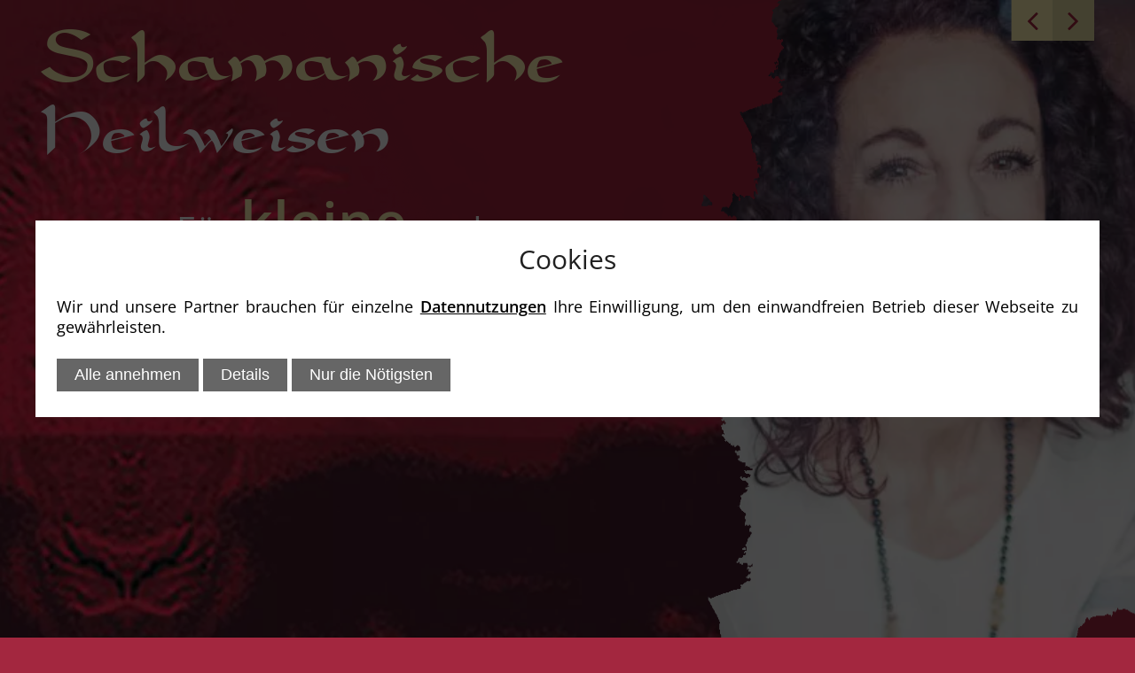

--- FILE ---
content_type: text/html; charset=UTF-8
request_url: https://www.katja-neumann.de/
body_size: 4379
content:
<!DOCTYPE html>
<html lang="de">
<head>
<meta charset="UTF-8">
<title>Schamanin & Heilpraktikerin Katja Neumann | Berlin</title>
<base href="https://www.katja-neumann.de/">
<meta name="robots" content="index,follow">
<meta name="description" content="Praxis für schamanisches Heilen & Seelenbegleitung | Workshops & schamanisches reisen lernen – Schamane & Heilpraktikerin | Lebensberatung in Potsdam & Wedding">
<meta name="keywords" content="schamanische Arbeiten, schamanische Heilarbeit, schamanische Seelenreisen, schamanische Rituale, Rückholung Seelenanteile Praxis für Naturheilkunde, spirituelle Heilung, schamanisches Heilen, Trance Trommeln, Heilsitzungen, craniosacrale Heilarbeit, , Psychopompos, schamanische Ausbildung, Seelenreise, Geistheiler, Blockaden lösen, Sitzung beim Schamanen, Aufarbeiten von Traumata, Reinigung Fremdenergien, Schamanentrommel, schamanische Meditation, Visionssuche, Selbstfindung, Seelenanteile finden, Didgeridoo, Esoterik, Zeremonialtrommeln, Trancetanz, Schamanismus, Charlottenburg, Kreuzberg, Panketal, Friedrichshain, Kleinmachnow, Schamanentum, Lösung von Energielosigkeit, Selbstheilung beschleunigen, Sehnsucht nach Leben, Lösung von depressiven Verstimmungen, Sinn, Berufung, Körper, Geist & Seele, innere Stärke, Hoppegarten, Prenzlauer Berg">
<meta property="og:type"  content="website"/>
<meta property="og:site_name" content="Naturheilpraxis Neumann"/>
<meta property="og:title" content="Schamanin & Heilpraktikerin Katja Neumann | Berlin"/>
<meta property="og:description" content="Praxis für schamanisches Heilen & Seelenbegleitung | Workshops & schamanisches reisen lernen – Schamane & Heilpraktikerin | Lebensberatung in Potsdam & Wedding"/>
<meta property="og:image" content="https://www.katja-neumann.de/files/templates/img/socialmedia.jpg"/>
<link rel="canonical" href="https://www.katja-neumann.de/">
<meta name="viewport" content="width=device-width,initial-scale=1.0">
<link rel="stylesheet" href="assets/css/infoboxen002.scss,hellgelber-hintergrund.css,navigation.css,root...-01852a3e.css"><script src="assets/js/jquery.min.js,cookie.js,header-bgimage-text-and-rpic.js,navigati...-7c1971ef.js"></script>
</head>
<body id="top" class="frontend index frontend home">
<header><div class="ce_templ20230105 [css]">
<div class="bgimage noprint"><figure class="image_container  ">
<picture>
<source srcset="assets/images/e/loewe-a4aeb38e.webp" media="(min-width: 1400px)" type="image/webp" width="1126" height="819">
<source srcset="files/media/loewe.png" media="(min-width: 1400px)" width="1126" height="819">
<source srcset="assets/images/e/loewe-a4aeb38e.webp" media="(min-width: 1000px) and (max-width: 1400px)" type="image/webp" width="1126" height="819">
<source srcset="files/media/loewe.png" media="(min-width: 1000px) and (max-width: 1400px)" width="1126" height="819">
<source srcset="assets/images/3/loewe-618f5758.webp" media="(min-width:600px) and (max-width: 1000px)" type="image/webp" width="1000" height="727">
<source srcset="assets/images/f/loewe-200faa32.png" media="(min-width:600px) and (max-width: 1000px)" width="1000" height="727">
<source srcset="assets/images/c/loewe-d4d7dfb8.webp" media="(min-width:400px) and (max-width:600px)" type="image/webp" width="600" height="436">
<source srcset="assets/images/8/loewe-947a2656.png" media="(min-width:400px) and (max-width:600px)" width="600" height="436">
<source srcset="assets/images/2/loewe-b8c52ed5.webp" media="(max-width: 400px)" type="image/webp" width="400" height="291">
<source srcset="assets/images/3/loewe-1dd2c860.png" media="(max-width: 400px)" width="400" height="291">
<source srcset="assets/images/e/loewe-a4aeb38e.webp" type="image/webp" width="1126" height="819">
<img src="files/media/loewe.png" width="1126" height="819" alt="" loading="lazy" class="myimg">
</picture>
</figure>
</div>
<div class="imagegroup noprint">
<div class="inner"><ul class="slider"><li><div class="sldiercontent"><figure class="image_container  ">
<picture>
<source srcset="assets/images/4/_DSC2256-dcae499d.webp" media="(min-width: 1400px)" type="image/webp" width="567" height="500">
<source srcset="files/media/slider/_DSC2256.jpg" media="(min-width: 1400px)" width="567" height="500">
<source srcset="assets/images/4/_DSC2256-dcae499d.webp" media="(min-width: 1000px) and (max-width: 1400px)" type="image/webp" width="567" height="500">
<source srcset="files/media/slider/_DSC2256.jpg" media="(min-width: 1000px) and (max-width: 1400px)" width="567" height="500">
<source srcset="assets/images/4/_DSC2256-dcae499d.webp" media="(min-width:600px) and (max-width: 1000px)" type="image/webp" width="567" height="500">
<source srcset="files/media/slider/_DSC2256.jpg" media="(min-width:600px) and (max-width: 1000px)" width="567" height="500">
<source srcset="assets/images/4/_DSC2256-dcae499d.webp" media="(min-width:400px) and (max-width:600px)" type="image/webp" width="567" height="500">
<source srcset="files/media/slider/_DSC2256.jpg" media="(min-width:400px) and (max-width:600px)" width="567" height="500">
<source srcset="assets/images/5/_DSC2256-2b776521.webp" media="(max-width: 400px)" type="image/webp" width="400" height="353">
<source srcset="assets/images/c/_DSC2256-9738bbd4.jpg" media="(max-width: 400px)" width="400" height="353">
<source srcset="assets/images/4/_DSC2256-dcae499d.webp" type="image/webp" width="567" height="500">
<img src="files/media/slider/_DSC2256.jpg" width="567" height="500" alt="" loading="lazy" class="myimg">
</picture>
</figure>
</div></li><li><div class="sldiercontent"><figure class="image_container  ">
<picture>
<source srcset="assets/images/4/_DSC2336-2-8162cf67.webp" media="(min-width: 1400px)" type="image/webp" width="900" height="599">
<source srcset="files/media/slider/_DSC2336-2.jpg" media="(min-width: 1400px)" width="900" height="599">
<source srcset="assets/images/4/_DSC2336-2-8162cf67.webp" media="(min-width: 1000px) and (max-width: 1400px)" type="image/webp" width="900" height="599">
<source srcset="files/media/slider/_DSC2336-2.jpg" media="(min-width: 1000px) and (max-width: 1400px)" width="900" height="599">
<source srcset="assets/images/4/_DSC2336-2-8162cf67.webp" media="(min-width:600px) and (max-width: 1000px)" type="image/webp" width="900" height="599">
<source srcset="files/media/slider/_DSC2336-2.jpg" media="(min-width:600px) and (max-width: 1000px)" width="900" height="599">
<source srcset="assets/images/f/_DSC2336-2-ba6f65ab.webp" media="(min-width:400px) and (max-width:600px)" type="image/webp" width="600" height="399">
<source srcset="assets/images/1/_DSC2336-2-a4ce45c8.jpg" media="(min-width:400px) and (max-width:600px)" width="600" height="399">
<source srcset="assets/images/2/_DSC2336-2-386956ed.webp" media="(max-width: 400px)" type="image/webp" width="400" height="266">
<source srcset="assets/images/2/_DSC2336-2-aac9b814.jpg" media="(max-width: 400px)" width="400" height="266">
<source srcset="assets/images/4/_DSC2336-2-8162cf67.webp" type="image/webp" width="900" height="599">
<img src="files/media/slider/_DSC2336-2.jpg" width="900" height="599" alt="" loading="lazy" class="myimg">
</picture>
</figure>
</div></li><li><div class="sldiercontent"><figure class="image_container  ">
<picture>
<source srcset="assets/images/4/_DSC1949-6b9384d2.webp" media="(min-width: 1400px)" type="image/webp" width="900" height="599">
<source srcset="files/media/slider/_DSC1949.jpg" media="(min-width: 1400px)" width="900" height="599">
<source srcset="assets/images/4/_DSC1949-6b9384d2.webp" media="(min-width: 1000px) and (max-width: 1400px)" type="image/webp" width="900" height="599">
<source srcset="files/media/slider/_DSC1949.jpg" media="(min-width: 1000px) and (max-width: 1400px)" width="900" height="599">
<source srcset="assets/images/4/_DSC1949-6b9384d2.webp" media="(min-width:600px) and (max-width: 1000px)" type="image/webp" width="900" height="599">
<source srcset="files/media/slider/_DSC1949.jpg" media="(min-width:600px) and (max-width: 1000px)" width="900" height="599">
<source srcset="assets/images/4/_DSC1949-c3ff8a3e.webp" media="(min-width:400px) and (max-width:600px)" type="image/webp" width="600" height="399">
<source srcset="assets/images/1/_DSC1949-acd465a4.jpg" media="(min-width:400px) and (max-width:600px)" width="600" height="399">
<source srcset="assets/images/1/_DSC1949-eb7cd6af.webp" media="(max-width: 400px)" type="image/webp" width="400" height="266">
<source srcset="assets/images/b/_DSC1949-ac5b15af.jpg" media="(max-width: 400px)" width="400" height="266">
<source srcset="assets/images/4/_DSC1949-6b9384d2.webp" type="image/webp" width="900" height="599">
<img src="files/media/slider/_DSC1949.jpg" width="900" height="599" alt="" loading="lazy" class="myimg">
</picture>
</figure>
</div></li><li><div class="sldiercontent"><figure class="image_container  ">
<picture>
<source srcset="assets/images/3/_DSC0834-6e3bed50.webp" media="(min-width: 1400px)" type="image/webp" width="1200" height="1800">
<source srcset="files/media/slider/_DSC0834.jpg" media="(min-width: 1400px)" width="1200" height="1800">
<source srcset="assets/images/3/_DSC0834-6e3bed50.webp" media="(min-width: 1000px) and (max-width: 1400px)" type="image/webp" width="1200" height="1800">
<source srcset="files/media/slider/_DSC0834.jpg" media="(min-width: 1000px) and (max-width: 1400px)" width="1200" height="1800">
<source srcset="assets/images/0/_DSC0834-14b75b0f.webp" media="(min-width:600px) and (max-width: 1000px)" type="image/webp" width="1000" height="1500">
<source srcset="assets/images/4/_DSC0834-a3961ad7.jpg" media="(min-width:600px) and (max-width: 1000px)" width="1000" height="1500">
<source srcset="assets/images/d/_DSC0834-c1317a73.webp" media="(min-width:400px) and (max-width:600px)" type="image/webp" width="600" height="900">
<source srcset="assets/images/a/_DSC0834-5b355a5a.jpg" media="(min-width:400px) and (max-width:600px)" width="600" height="900">
<source srcset="assets/images/b/_DSC0834-2d56ff5f.webp" media="(max-width: 400px)" type="image/webp" width="400" height="600">
<source srcset="assets/images/c/_DSC0834-f6a19e25.jpg" media="(max-width: 400px)" width="400" height="600">
<source srcset="assets/images/3/_DSC0834-6e3bed50.webp" type="image/webp" width="1200" height="1800">
<img src="files/media/slider/_DSC0834.jpg" width="1200" height="1800" alt="" loading="lazy" class="myimg">
</picture>
</figure>
</div></li></ul><ul class="dots"><li></li><li></li><li></li><li></li></ul><div class="prev"></div><div class="next"></div></div>
</div>
<div class="group">
<div class="title"><p><span class="textcolor-hellgelb">Schamanische</span><br><span class="font-s">Heilweisen</span></p></div>
<div class="subtitle"><p>Für <strong class="textcolor-hellgelb font-xxl">kleine</strong> und<br><strong class="textcolor-hellgelb font-xxl">große Menschen</strong>,<br><strong class="textcolor-hellgelb font-xxl">Tiere</strong> und <strong class="textcolor-hellgelb font-xxl">Orte</strong></p></div>
</div>
</div><div class="ce_navgroup bg navigation ce_rsce_dynamic" >
<div class="mobile-header">
<div class="group">
<a class="button symbol mail" href="kontakt"><span>info@katja-neumann.de</span></a>
<a class="button symbol phone" href="030 447 153 57"><span>030 447 153 57</span></a>
</div>
<div class="navbar-toggler">
<span></span>
<span></span>
<span></span>
</div>
</div>
<div class="nav noprint"><!-- indexer::stop -->
<nav class="mod_navigation">
<ul class="level_1">
<li class="active home first active"><a href="./" title="Wilkommen" class="active home first">Wilkommen</a></li>
<li class="submenu sibling"><a href="schamanische-reisen" title="Schamanische Reisen" class="submenu sibling" aria-haspopup="true">Schamanische Reisen</a><ul class="level_2">
<li class="first"><a href="schamanische-reisen/heilung" title="Heilung" class="first">Heilung</a></li>
<li><a href="schamanische-reisen/gruende" title="Gründe">Gründe</a></li>
<li class="last"><a href="schamanische-reisen/ablauf-preise" title="Ablauf &amp; Preise" class="last">Ablauf & Preise</a></li>
</ul></li>
<li class="sibling"><a href="zur-person" title="Zur Person" class="sibling">Zur Person</a></li>
<li class="sibling"><a href="seminare-workshops" title="Seminare &amp; Workshops" class="sibling">Seminare & Workshops</a></li>
<li class="sibling"><a href="beitraege" title="Beiträge" class="sibling">Beiträge</a></li>
<li class="sibling last"><a href="kontakt" title="Kontakt" class="sibling last">Kontakt</a></li>
</ul></nav>
<!-- indexer::continue --></div>
</div>
</header>
<main >
<div class="mod_article block" id="article-1">
<div class="ce_text_standard bg bigspace root imgpos-above cf ce_text">
<div class="text"><h1>Schamanin &amp; Heilpraktikerin Katja Neumann in Berlin, Potsdam &amp; Umgebung</h1>
<h2>Schamanische Heilarbeit, Schamanische Reisen &amp; Lebensberatung Berlin</h2>
<p class="Textbody">Als <span class="StrongEmphasis">Schamanin</span> bin ich in meiner Funktion Spiegel, <span class="StrongEmphasis">Seelenbegleiter</span>, Vermittler und die, die den geschützten (Heil-)Raum stellt, für das, was da in Ihnen schlummert.<br>Ich arbeite mit Menschen jeden Alters zusammen, mit Paaren oder in Eltern-Kind-Konstellation, Tieren und Orten.</p>
<p>Folgende Bereiche der <strong>schamanischen Arbeit</strong> biete ich Ihnen in meiner Praxis an:<br><br></p>
<ul class="text-2-cols">
<li>Schamanische Seelenreisen, Trance Trommel Reisen</li>
<li>Krafttiere finden</li>
<li>Rückholung von verlorenen Seelenanteilen</li>
<li>Aufarbeiten von Traumata</li>
<li>Paarberatung, Beziehungen zwischen Mensch/ Mensch und Mensch/Tier</li>
<li>Lösung von Blockaden</li>
<li>Reinigung von Fremdenergien und Besetzungen</li>
<li>Psychopompos (Seelengeleit, Tod und Sterben schamanisch unterstützen und aufarbeiten)</li>
<li>Orakeln</li>
</ul>
<p class="Textbody">&nbsp;</p>
<p class="Textbody">Ebenso biete ich Ihnen Workshops &amp; Seminare rund um die Themen:<br><span class="StrongEmphasis"><strong>Schamanische Arbeiten</strong>, <strong>Schamanisches Reisen erlernen</strong>, <strong>Seelenbegleitung uvm.</strong></span> an.</p>
<p>Alle Informationen sowie einen Überblick über meine Workshops wie z. B. <strong>Schamanische Ausbildung, Schamanische Meditation</strong> oder Seminare zur <strong>Selbstfindung</strong> und <strong>Visionssuche</strong> finden Sie <a href="seminare-workshops">hier</a>.</p>
<p>Wünschen Sie weitere Informationen, haben Sie Fragen zu meiner Arbeitsweise als <strong>Schamanin</strong> &amp; <strong>Heilpraktikerin</strong> oder möchten einen Termin vereinbaren?</p>
<p>Dann rufen Sie mich an, besuchen Sie mich in meiner <strong>Praxis in Berlin</strong>, senden Sie mir eine Email oder nutzen Sie mein <a href="kontakt">Kontaktformular</a>.</p></div>
</div><div class="myinfoboxen aspect bg bigspace infoboxen002-text-pic anz-2 root ce_rsce_dynamic">
<div class="infobox item key_0">
<figure class="image_container  ">
<picture>
<source srcset="assets/images/c/_DSC1994-8c4295ff.webp" media="(min-width: 1400px)" type="image/webp" width="900" height="599">
<source srcset="files/media/bildmaterial/_DSC1994.jpg" media="(min-width: 1400px)" width="900" height="599">
<source srcset="assets/images/c/_DSC1994-8c4295ff.webp" media="(min-width: 1000px) and (max-width: 1400px)" type="image/webp" width="900" height="599">
<source srcset="files/media/bildmaterial/_DSC1994.jpg" media="(min-width: 1000px) and (max-width: 1400px)" width="900" height="599">
<source srcset="assets/images/c/_DSC1994-8c4295ff.webp" media="(min-width:600px) and (max-width: 1000px)" type="image/webp" width="900" height="599">
<source srcset="files/media/bildmaterial/_DSC1994.jpg" media="(min-width:600px) and (max-width: 1000px)" width="900" height="599">
<source srcset="assets/images/1/_DSC1994-8652922c.webp" media="(min-width:400px) and (max-width:600px)" type="image/webp" width="600" height="399">
<source srcset="assets/images/3/_DSC1994-cc215dcc.jpg" media="(min-width:400px) and (max-width:600px)" width="600" height="399">
<source srcset="assets/images/2/_DSC1994-25110856.webp" media="(max-width: 400px)" type="image/webp" width="400" height="266">
<source srcset="assets/images/a/_DSC1994-24ddcb80.jpg" media="(max-width: 400px)" width="400" height="266">
<source srcset="assets/images/c/_DSC1994-8c4295ff.webp" type="image/webp" width="900" height="599">
<img src="files/media/bildmaterial/_DSC1994.jpg" width="900" height="599" alt="" loading="lazy" class="myimg">
</picture>
</figure>
<div class="box-text">
<h3 class="infobox-title title-group" data-number="1">
Was ist eine Schamanische Reise?															</h3>
<p>Erfahren Sie mehr über schamanische Heilsitzungen und wie auch Sie Ihr Krafttier finden können ...</p>							<p class="bottom"><a class="mylink button" href="schamanische-reisen" >mehr erfahren</a></p>
</div>
</div>
<div class="infobox item key_1">
<figure class="image_container  ">
<picture>
<source srcset="assets/images/e/3342853--DSC1940-7772aa1e.webp" media="(min-width: 1400px)" type="image/webp" width="599" height="900">
<source srcset="files/media/bildmaterial/3342853--DSC1940.jpg" media="(min-width: 1400px)" width="599" height="900">
<source srcset="assets/images/e/3342853--DSC1940-7772aa1e.webp" media="(min-width: 1000px) and (max-width: 1400px)" type="image/webp" width="599" height="900">
<source srcset="files/media/bildmaterial/3342853--DSC1940.jpg" media="(min-width: 1000px) and (max-width: 1400px)" width="599" height="900">
<source srcset="assets/images/e/3342853--DSC1940-7772aa1e.webp" media="(min-width:600px) and (max-width: 1000px)" type="image/webp" width="599" height="900">
<source srcset="files/media/bildmaterial/3342853--DSC1940.jpg" media="(min-width:600px) and (max-width: 1000px)" width="599" height="900">
<source srcset="assets/images/e/3342853--DSC1940-7772aa1e.webp" media="(min-width:400px) and (max-width:600px)" type="image/webp" width="599" height="900">
<source srcset="files/media/bildmaterial/3342853--DSC1940.jpg" media="(min-width:400px) and (max-width:600px)" width="599" height="900">
<source srcset="assets/images/f/3342853--DSC1940-8c009dbb.webp" media="(max-width: 400px)" type="image/webp" width="400" height="601">
<source srcset="assets/images/1/3342853--DSC1940-66e73d55.jpg" media="(max-width: 400px)" width="400" height="601">
<source srcset="assets/images/e/3342853--DSC1940-7772aa1e.webp" type="image/webp" width="599" height="900">
<img src="files/media/bildmaterial/3342853--DSC1940.jpg" width="599" height="900" alt="" loading="lazy" class="myimg">
</picture>
</figure>
<div class="box-text">
<h3 class="infobox-title title-group" data-number="2">
Meine Workshops & Seminare															</h3>
<p>Hier finden Sie alle Informationen zu aktuellen Workshops und Terminen im Überblick ...</p>							<p class="bottom"><a class="mylink button" href="seminare-workshops" >mehr erfahren</a></p>
</div>
</div>
</div>
</div>
</main>
<footer><div class="ce-footer-005 bg hellgelber-hintergrund ce_rsce_dynamic" >
<img class="mask-top" src="/files/templates/dynamic/footer/footer-005/mask.svg" alt="" title="">
<div class="group bigspace">
<div class="address"><div><address><strong>Naturheilpraxis Neumann</strong><br>Stargarder Straße 12A<br>10437 Berlin</address>
<dl>
<dt>Telefon:</dt>
<dd>030 447 153 57</dd>
<dt>E-Mail:</dt>
<dd><a href="kontakt">info@katja-neumann.de</a></dd>
</dl></div></div>
<div class="seo flex-bottom noprint"><p><a class="button" title="Flyer herunterladen" href="files/media/katja-neumann-flyer-2017.pdf" target="_blank" rel="noopener">Flyer herunterladen</a></p>
<p><strong>Partner:</strong></p>
<ul>
<li><a href="https://mycosmic.de/" target="_blank" rel="noopener">Energetische Produkte</a></li>
<li><a href="https://www.sarah-hiener.de/index.html" target="_blank" rel="noopener">Homöopathie+ Beratung</a></li>
<li><a href="http://www.wandelzeit-bestattungen.de" target="_blank" rel="noopener">Achtsame Bestattungen</a></li>
</ul></div>
<div class="nav noprint"><!-- indexer::stop -->
<nav class="mod_customnav">
<ul class="level_1">
<li class="first"><a href="kontakt" title="Kontakt" class="first">Kontakt</a></li>
<li><a href="impressum" title="Impressum">Impressum</a></li>
<li class="last"><a href="datenschutz" title="Datenschutz" class="last">Datenschutz</a></li>
</ul></nav>
<!-- indexer::continue --></div>
</div>
<img class="mask-bottom" src="/files/templates/dynamic/footer/footer-005/mask.svg" alt="" title="">
</div><div class="footer-row-copyright-itsecurity noprint bg bigspace webinfo weisse-schrift ce_rsce_dynamic" >
<a class="copyright" href="https://www.moderne-medien.gmbh" title="Moderne Mediene | Webdesign & Seo - Berlin" target="_blank">
<img src="files/templates/img/moderne-medien-webdesign-seo-sachsen.svg" title="Moderne Mediene | Webdesign & Seo - Berlin" alt="Moderne Mediene | Webdesign & Seo - Berlin">
<span>Webdesign & Seo<br><span>www.moderne-medien.gmbh</span></span>
</a>
</div>
</footer>
<script src="files/templates/js/theme.js?v=fe3b20b3"></script><script type="application/ld+json">
[
    {
        "@context": "https:\/\/schema.org",
        "@graph": [
            {
                "@type": "WebPage"
            },
            {
                "@id": "#\/schema\/image\/5454374d-8cf2-11ed-9c1e-080027fa8d00",
                "@type": "ImageObject",
                "contentUrl": "files\/media\/loewe.png"
            },
            {
                "@id": "#\/schema\/image\/b2cae0f0-8dc1-11ed-9c1e-080027fa8d00",
                "@type": "ImageObject",
                "contentUrl": "files\/media\/slider\/_DSC2256.jpg"
            },
            {
                "@id": "#\/schema\/image\/b9bb144e-8dc1-11ed-9c1e-080027fa8d00",
                "@type": "ImageObject",
                "contentUrl": "files\/media\/slider\/_DSC2336-2.jpg"
            },
            {
                "@id": "#\/schema\/image\/bc1e0d89-8dc1-11ed-9c1e-080027fa8d00",
                "@type": "ImageObject",
                "contentUrl": "files\/media\/slider\/_DSC1949.jpg"
            },
            {
                "@id": "#\/schema\/image\/bf47f6cb-8dc1-11ed-9c1e-080027fa8d00",
                "@type": "ImageObject",
                "contentUrl": "files\/media\/slider\/_DSC0834.jpg"
            },
            {
                "@id": "#\/schema\/image\/617f2bb6-8da8-11ed-9c1e-080027fa8d00",
                "@type": "ImageObject",
                "contentUrl": "files\/media\/bildmaterial\/_DSC1994.jpg"
            },
            {
                "@id": "#\/schema\/image\/80b59b5f-8da8-11ed-9c1e-080027fa8d00",
                "@type": "ImageObject",
                "contentUrl": "files\/media\/bildmaterial\/3342853--DSC1940.jpg"
            }
        ]
    },
    {
        "@context": "https:\/\/schema.contao.org",
        "@graph": [
            {
                "@type": "Page",
                "fePreview": false,
                "groups": [],
                "noSearch": false,
                "pageId": 2,
                "protected": false,
                "title": "Wilkommen"
            }
        ]
    }
]
</script>
</body>
</html>

--- FILE ---
content_type: text/css
request_url: https://www.katja-neumann.de/assets/css/infoboxen002.scss,hellgelber-hintergrund.css,navigation.css,root...-01852a3e.css
body_size: 10024
content:
.infoboxen002-text-pic{display:grid;grid-template-columns:repeat(2, 1fr);grid-gap:calc(var(--space)/2)}@media (max-width:1030px){.infoboxen002-text-pic{grid-template-columns:repeat(1, 1fr)}}.infoboxen002-text-pic .infobox{position:relative;overflow:hidden;transition:all 1s, color 0s, font-size 0s}@media (min-width:768px){.infoboxen002-text-pic .infobox{display:grid;grid-template-columns:1fr 2fr}}.infoboxen002-text-pic .infobox *,.infoboxen002-text-pic .infobox>*,.infoboxen002-text-pic .infobox *:before{transition:all 1s, color 0s, font-size 0s}@media (min-width:768px){.infoboxen002-text-pic .infobox .image_container{width:100%;height:100%}.infoboxen002-text-pic .infobox .image_container picture{padding-top:0;width:100%;height:100%;position:relative}.infoboxen002-text-pic .infobox .image_container picture>*{position:absolute;top:0;left:0;height:100%;width:100% !important;object-fit:cover;object-position:center center}}.infoboxen002-text-pic .infobox .box-text{position:relative;display:flex;flex-direction:column}@media (min-width:768px){.infoboxen002-text-pic .infobox .box-text{padding:3rem 1rem 3rem 2rem}}.infoboxen002-text-pic .infobox .box-text .bottom{margin-top:auto}.infoboxen002-text-pic .infobox .box-text:before{content:"";position:absolute;top:1.5rem;bottom:1.5rem;left:0;right:0;background:var(--bgcolor);opacity:0;z-index:-1}@media (max-width:768px){.infoboxen002-text-pic .infobox .box-text:before{top:0;bottom:0;background:linear-gradient(to right bottom, #fff, #fdf1b2);opacity:1}}@media (max-width:768px){.infoboxen002-text-pic .infobox .box-text{padding:1rem;--h3:#a3273f;--text:#333;--highlight:#a3273f;--highlight-contrast:#fdf1b2;--btnbg:var(--highlight);--btntxt:var(--highlight-contrast);--btnhoverbg: var(--highlight);--btnhovertxt: var(--highlight-contrast)}}@media (min-width:768px){.infoboxen002-text-pic .infobox:hover .box-text{--h3:#a3273f;--text:#333;--highlight:#a3273f;--highlight-contrast:#fdf1b2;--btnbg:var(--highlight);--btntxt:var(--highlight-contrast);--btnhoverbg: var(--highlight);--btnhovertxt: var(--highlight-contrast)}.infoboxen002-text-pic .infobox:hover .box-text:before{content:"";position:absolute;opacity:1;top:1.5rem;bottom:1.5rem;left:0;right:0;background:linear-gradient(to right bottom, #fff, #fdf1b2);z-index:-1}}
.hellgelber-hintergrund{
--bgcolor: var(--color-hellgelber-verlauf);
--bgbody: var(--color-hellgelber-verlauf);
--text: var(--color-dunkelgrau);
--highlight: var(--color-rot);
--highlight-contrast: var(--color-weiss);
--title: var(--color-rot);
	--h1:var(--title);
--h2:var(--highlight);
--h3:var(--text);
--h4:var(--text);
--h5:var(--text);
--h6:var(--text);

/* buttons (outline) */
--btn2border:var(--highlight);
--btn2txt:var(--highlight); 
--btn2hoverborder: var(--highlight);
--btn2hovertxt: var(--highlight-contrast);
--btn2hoverbg: var(--highlight);

/* button (full) */
--btnbg:var(--highlight);
--btntxt:var(--highlight-contrast); 
--btnhoverbg: var(--highlight);
--btnhovertxt: var(--highlight-contrast); 

/* links */
--link: var(--highlight);
--linkhover: var(--title);

/* tabelle */
--tableborder: var(--bgcolor);
--thcolor: var(--highlight-contrast);
--thbgcolor: var(--highlight);

}


.bigspace.hellgelber-hintergrund + .bigspace.hellgelber-hintergrund { 
	padding-top:0 !important;
}



.navigation{
--bgcolor: var(--color-hellgelb);
--bgbody: var(--color-hellgelb);
--text: var(--color-rot);
--highlight: var(--color-rot);
--highlight-contrast: var(--color-hellgelb);
--title: var(--color-rot);
	--h1:var(--title);
--h2:var(--highlight);
--h3:var(--text);
--h4:var(--text);
--h5:var(--text);
--h6:var(--text);

/* buttons (outline) */
--btn2border:var(--highlight);
--btn2txt:var(--highlight); 
--btn2hoverborder: var(--highlight);
--btn2hovertxt: var(--highlight-contrast);
--btn2hoverbg: var(--highlight);

/* button (full) */
--btnbg:var(--highlight);
--btntxt:var(--highlight-contrast); 
--btnhoverbg: var(--highlight);
--btnhovertxt: var(--highlight-contrast); 

/* links */
--link: var(--highlight);
--linkhover: var(--title);

/* tabelle */
--tableborder: var(--bgcolor);
--thcolor: var(--highlight-contrast);
--thbgcolor: var(--highlight);

}


.bigspace.navigation + .bigspace.navigation { 
	padding-top:0 !important;
}



:root{--color-hellgelb: #fdf1b2;
--color-rot: #a3273f;
--color-weiss: #fff;
--color-dunkelgrau: #333;
--color-hellgelber-verlauf: linear-gradient(#fffcf0, #fdf1b2);
}

	.textcolor-hellgelb { 
		--text:var(--color-hellgelb);
		--title:var(--color-hellgelb);
		--highlight:var(--color-hellgelb);
		color:var(--color-hellgelb) !important;
	}
	.textcolor-rot { 
		--text:var(--color-rot);
		--title:var(--color-rot);
		--highlight:var(--color-rot);
		color:var(--color-rot) !important;
	}
	.textcolor-weiss { 
		--text:var(--color-weiss);
		--title:var(--color-weiss);
		--highlight:var(--color-weiss);
		color:var(--color-weiss) !important;
	}
	.textcolor-dunkelgrau { 
		--text:var(--color-dunkelgrau);
		--title:var(--color-dunkelgrau);
		--highlight:var(--color-dunkelgrau);
		color:var(--color-dunkelgrau) !important;
	}
	.textcolor-hellgelber-verlauf { 
		--text:var(--color-hellgelber-verlauf);
		--title:var(--color-hellgelber-verlauf);
		--highlight:var(--color-hellgelber-verlauf);
		color:var(--color-hellgelber-verlauf) !important;
	}
.weisse-schrift{
--bgcolor: var(--color-rot);
--bgbody: var(--color-rot);
--text: var(--color-weiss);
--highlight: var(--color-weiss);
--highlight-contrast: var(--color-hellgelb);
--title: var(--color-weiss);
	--h1:var(--title);
--h2:var(--highlight);
--h3:var(--text);
--h4:var(--text);
--h5:var(--text);
--h6:var(--text);

/* buttons (outline) */
--btn2border:var(--highlight);
--btn2txt:var(--highlight); 
--btn2hoverborder: var(--highlight);
--btn2hovertxt: var(--highlight-contrast);
--btn2hoverbg: var(--highlight);

/* button (full) */
--btnbg:var(--highlight);
--btntxt:var(--highlight-contrast); 
--btnhoverbg: var(--highlight);
--btnhovertxt: var(--highlight-contrast); 

/* links */
--link: var(--highlight);
--linkhover: var(--title);

/* tabelle */
--tableborder: var(--bgcolor);
--thcolor: var(--highlight-contrast);
--thbgcolor: var(--highlight);

}


.bigspace.weisse-schrift + .bigspace.weisse-schrift { 
	padding-top:0 !important;
}



.ce_text_standard{position:relative;display:block}.ce_text_standard.cf:after{content:"";clear:both;display:table}@media (min-width:600px){.ce_text_standard.imgpos-rechts .image_container,.ce_text_standard.imgpos-right .image_container,.ce_text_standard .float_right{float:right;max-width:calc(100%/2);margin:0 0 1rem calc(20px + 1.5vw)}.ce_text_standard.imgpos-links .image_container,.ce_text_standard.imgpos-left .image_container,.ce_text_standard .float_left{float:left;max-width:calc(100%/2);margin:0 calc(20px + 1.5vw) 1rem 0}.ce_text_standard.imgpos-links.aspect .image_container,.ce_text_standard.imgpos-rechts.aspect .image_container,.ce_text_standard.imgpos-left.aspect .image_container,.ce_text_standard.imgpos-right.aspect .image_container,.ce_text_standard.aspect .float_left .image_container,.ce_text_standard.aspect .float_right .image_container{width:calc(100%/2)}}@media (min-width:900px){.ce_text_standard.imgpos-rechts .image_container,.ce_text_standard.imgpos-right .image_container,.ce_text_standard .float_right{max-width:calc(100%/3)}.ce_text_standard.imgpos-links .image_container,.ce_text_standard.imgpos-left .image_container,.ce_text_standard .float_left{max-width:calc(100%/3)}.ce_text_standard.imgpos-links.aspect .image_container,.ce_text_standard.imgpos-rechts.aspect .image_container,.ce_text_standard.imgpos-left.aspect .image_container,.ce_text_standard.imgpos-right.aspect .image_container,.ce_text_standard.aspect .float_left .image_container,.ce_text_standard.aspect .float_right .image_container{width:calc(100%/3)}}@media (max-width:500px){.ce_text_standard .image_container{margin:20px auto;text-align:center}.ce_text_standard .image_container .img{text-align:center}.ce_text_standard .image_container .img img{margin:0 auto}}@media (min-width:600px){.ce_text_standard.small-img.imgpos-right .image_container,.ce_text_standard.small-img .float_right{float:right;max-width:calc(100%/3);margin:0 0 1rem calc(20px + 1.5vw)}.ce_text_standard.small-img.imgpos-left .image_container,.ce_text_standard.small-img .float_left{float:left;max-width:calc(100%/3);margin:0 calc(20px + 1.5vw) 1rem 0}.ce_text_standard.small-img.imgpos-left.aspect .image_container,.ce_text_standard.small-img.imgpos-right.aspect .image_container,.ce_text_standard.small-img.aspect .float_left .image_container,.ce_text_standard.small-img.aspect .float_right .image_container{width:calc(100%/3)}}@media (min-width:900px){.ce_text_standard.small-img .float_right{max-width:15%}.ce_text_standard.small-img .float_left{max-width:15%}.ce_text_standard.small-img.imgpos-left.aspect .image_container,.ce_text_standard.small-img.imgpos-right.aspect .image_container,.ce_text_standard.small-img.aspect .float_left .image_container,.ce_text_standard.small-img.aspect .float_right .image_container{width:15%}}.ce_text_standard.imgpos-above .image_container,.ce_text_standard.imgpos-below .image_container{max-width:33%}.ce_text_standard.imgpos-above.img-full .image_container,.ce_text_standard.imgpos-below.img-full .image_container{max-width:none}.ce_text_standard.imgpos-above .image_container{margin:0 auto 1.5rem auto}.ce_text_standard.imgpos-below .image_container{margin:1.5rem auto 0 auto}
/* FontAwesome */
@font-face {
	font-family: 'FontAwesome';
	src: url('/files/templates/css/ext/fontawesome/fonts/fontawesome-webfont.eot?v=4.7.0');
	src: url('/files/templates/css/ext/fontawesome/fonts/fontawesome-webfont.eot?#iefix&v=4.7.0') format('embedded-opentype'), 
	url('/files/templates/css/ext/fontawesome/fonts/fontawesome-webfont.woff2?v=4.7.0') format('woff2'), 
	url('/files/templates/css/ext/fontawesome/fonts/fontawesome-webfont.woff?v=4.7.0') format('woff'), 
	url('/files/templates/css/ext/fontawesome/fonts/fontawesome-webfont.ttf?v=4.7.0') format('truetype'),
	url('/files/templates/css/ext/fontawesome/fonts/fontawesome-webfont.svg?v=4.7.0#fontawesomeregular') format('svg');
	font-weight: normal;
	font-style: normal;
	font-display: swap;
}

@font-face {
	font-family: 'carolingiaregular';
	src: url('/files/templates/css/fonts/carolingia-webfont.eot');
	src: url('/files/templates/css/fonts/carolingia-webfont.eot?#iefix') format('embedded-opentype'),
		  url('/files/templates/css/fonts/carolingia-webfont.woff2') format('woff2'),
		  url('/files/templates/css/fonts/carolingia-webfont.woff') format('woff'),
		  url('/files/templates/css/fonts/carolingia-webfont.ttf') format('truetype'),
		  url('/files/templates/css/fonts/carolingia-webfont.svg#carolingiaregular') format('svg');
	font-weight: normal;
	font-style: normal;
	font-display: swap;
}

/* open-sans-regular - latin */
@font-face {
	font-family: 'Open Sans';
	font-style: normal;
	font-weight: 400;
	font-display: swap;
	src: url('/files/templates/css/fonts/open-sans-v34-latin-regular.eot'); /* IE9 Compat Modes */
	src: url('/files/templates/css/fonts/open-sans-v34-latin-regular.eot?#iefix') format('embedded-opentype'), /* IE6-IE8 */
		  url('/files/templates/css/fonts/open-sans-v34-latin-regular.woff2') format('woff2'), /* Super Modern Browsers */
		  url('/files/templates/css/fonts/open-sans-v34-latin-regular.woff') format('woff'), /* Modern Browsers */
		  url('/files/templates/css/fonts/open-sans-v34-latin-regular.ttf') format('truetype'), /* Safari, Android, iOS */
		  url('/files/templates/css/fonts/open-sans-v34-latin-regular.svg#OpenSans') format('svg'); /* Legacy iOS */
 }
 /* open-sans-600 - latin */
 @font-face {
	font-family: 'Open Sans';
	font-style: normal;
	font-display: swap;
	font-weight: 600;
	src: url('/files/templates/css/fonts/open-sans-v34-latin-600.eot'); /* IE9 Compat Modes */
	src: url('/files/templates/css/fonts/open-sans-v34-latin-600.eot?#iefix') format('embedded-opentype'), /* IE6-IE8 */
		  url('/files/templates/css/fonts/open-sans-v34-latin-600.woff2') format('woff2'), /* Super Modern Browsers */
		  url('/files/templates/css/fonts/open-sans-v34-latin-600.woff') format('woff'), /* Modern Browsers */
		  url('/files/templates/css/fonts/open-sans-v34-latin-600.ttf') format('truetype'), /* Safari, Android, iOS */
		  url('/files/templates/css/fonts/open-sans-v34-latin-600.svg#OpenSans') format('svg'); /* Legacy iOS */
 }
.ratio{position:relative;max-width:100%;width:100%;overflow:hidden}.ratio>*{position:absolute !important;top:0;left:0;height:100%;width:100% !important;display:flex;flex-direction:column;justify-content:center}.ratio>* >{position:relative;width:100%;height:100%}.ratio.ratio1x1{padding-top:100%}.ratio.ratio16x5{padding-top:calc((5 / 16) * 100%) !important}.ratio.ratio16x9{padding-top:calc((9 / 16) * 100%) !important}.ratio.ratio4x3{padding-top:calc((3 / 4) * 100%) !important}.ratio.ratio3x2{padding-top:calc((2 / 3) * 100%) !important}.ratio.ratio8x5{padding-top:calc((5 / 8) * 100%) !important}iframe{width:100% !important;height:auto;display:block;border:none}
.ce_gallery{--galspace: calc(var(--space) / 3)}.ce_gallery.null{--galspace:0}.ce_gallery.nur-1px{--galspace:1px}.ce_gallery.gross{--galspace: calc(var(--space))}.ce_gallery .img img{width:100%}.ce_gallery h4,.ce_gallery h5,.ce_gallery h6{display:none}.ce_gallery:not(.slick-initialized){display:grid;grid-gap:var(--galspace)}.ce_gallery:not(.slick-initialized).cols_1{grid-template-columns:repeat(1, 1fr)}.ce_gallery:not(.slick-initialized).cols_2{grid-template-columns:repeat(2, 1fr)}.ce_gallery:not(.slick-initialized).cols_3{grid-template-columns:repeat(3, 1fr)}.ce_gallery:not(.slick-initialized).cols_4{grid-template-columns:repeat(4, 1fr)}.ce_gallery:not(.slick-initialized).cols_5{grid-template-columns:repeat(5, 1fr)}.ce_gallery:not(.slick-initialized).cols_6{grid-template-columns:repeat(6, 1fr)}.ce_gallery:not(.slick-initialized).cols_7{grid-template-columns:repeat(7, 1fr)}.ce_gallery:not(.slick-initialized).cols_8{grid-template-columns:repeat(8, 1fr)}.ce_gallery:not(.slick-initialized).cols_9{grid-template-columns:repeat(9, 1fr)}.ce_gallery:not(.slick-initialized).cols_10{grid-template-columns:repeat(10, 1fr)}.ce_gallery:not(.slick-initialized).cols_11{grid-template-columns:repeat(11, 1fr)}.ce_gallery:not(.slick-initialized).cols_12{grid-template-columns:repeat(12, 1fr)}.ce_gallery.slick-initialized{}.ce_gallery.volle-bildschirmbreite{padding-top:0 !important;padding-bottom:0 !important}
figure{padding:0;margin:0}*img[src*=".svg"]{width:100%}img{width:auto;height:auto;max-width:100%;display:block}picture{position:relative;display:block}.no-figcaption figcaption,.nofigcaption figcaption{display:none}.image_container{position:relative;padding:0;margin:0}.image_container *,.image_container *:hover{transition:all 0.8s ease, color 0s}.image_container figcaption{position:absolute;bottom:0;right:0;left:0;padding:0.5rem 1rem;z-index:110;background:var(--highlight);color:var(--highlight-contrast);transform:scale(0);opacity:0}.image_container:hover figcaption{transform:scale(1);opacity:1}.img-kreis .image_container picture{border-radius:50%;overflow:hidden}.img-kreis picture,.img-quadratisch picture,.img-schmal picture,.img-breit picture,.img-hochkant picture{padding-top:0;width:100%;position:relative}.img-kreis picture>*,.img-quadratisch picture>*,.img-schmal picture>*,.img-breit picture>*,.img-hochkant picture>*{position:absolute;top:0;left:0;height:100%;width:100% !important;object-fit:cover;object-position:center center}.img-schmal .image_container picture{padding-top:40%}@media (min-width:1600px){.img-schmal .image_container picture{padding-top:30%}}@media (max-width:768px){.img-schmal .image_container picture{padding-top:45%}}.img-kreis .image_container picture,.img-quadratisch .image_container picture{padding-top:100%}.img-breit .image_container picture{padding-top:58%}.img-hochkant .image_container picture{padding-top:133%}.aspect picture{max-width:100%;width:100%;position:relative;padding-top:calc((3 / 4) * 100%)}.aspect picture>*{position:absolute;top:0;left:0;height:100%;width:100% !important;display:block;height:100%;padding:0;margin:0}.aspect picture>*>*{position:relative;width:100%;height:100%}.aspect picture img{object-fit:cover;object-position:center;display:block}.aspect.ratio11 picture,.aspect.ratio1x1 picture{padding-top:100% !important}.aspect.ratio165 picture,.aspect.ratio16x5 picture{padding-top:calc((5 / 16) * 100%) !important}.aspect.ratio169 picture,.aspect.ratio16x9 picture{padding-top:calc((9 / 16) * 100%) !important}.aspect.ratio43 picture,.aspect.ratio4x3 picture{padding-top:calc((3 / 4) * 100%) !important}.aspect.ratio32 picture,.aspect.ratio3x2 picture{padding-top:calc((2 / 3) * 100%) !important}.aspect.ratio85 picture,.aspect.ratio8x5 picture{padding-top:calc((5 / 8) * 100%) !important}.img-border picture,.img-with-border picture{border:1px solid #444;background:#fff;overflow:hidden}.img-border picture:before,.img-with-border picture:before{content:"";border:5px solid #fff;position:absolute;top:0;right:0;bottom:0;left:0;z-index:1}.spiegeln img{transform:scaleX(-1)}.img-full img{width:100%;display:block}.img-grey,.grey-img{}.img-grey img,.grey-img img{filter:grayscale(1)}a[data-lightbox]{position:relative;display:block;margin:0;overflow:hidden}a[data-lightbox] img{display:block;transition:1s ease-in-out}a[data-lightbox]:before,a[data-lightbox]:after{content:"";position:absolute;top:0;left:0;right:0;bottom:0;opacity:0;z-index:110}a[data-lightbox]:before{content:"+";text-align:center;display:flex;align-items:center;z-index:120;justify-content:center;color:var(--highlight);font-size:300%}a[data-lightbox]:after{background:var(--bgbody);opacity:0}a[data-lightbox]:hover img{transform:scale(1.2)}a[data-lightbox]:hover:before{opacity:1}a[data-lightbox]:hover:after{opacity:0.5}.oben img,.img-pos-top img,.object-pos-top img{object-position:top !important}.unten img,.img-pos-bottom img,.object-pos-bottom img{object-position:bottom !important}.passend img,.img-contain img{object-fit:contain !important;object-position:center}@media (min-width:768px){.img-absolute .image_container{position:absolute;top:0;right:0;left:0;bottom:0;z-index:10;overflow:hidden}.img-absolute .image_container a,.img-absolute .image_container picture{position:relative;display:block;width:100%;height:100%}.img-absolute .image_container img{width:100%;height:100%;position:relative;object-fit:cover;object-position:center}.img-fit-to-text .image_container{width:100%;height:100%}.img-fit-to-text .image_container picture{padding-top:0;width:100%;height:100%;position:relative}.img-fit-to-text .image_container picture>*{position:absolute;top:0;left:0;height:100%;width:100% !important;object-fit:cover;object-position:center center}}.img-max-100 .image_container{max-width:100px !important}.img-max-200 .image_container{max-width:200px !important}.img-max-300 .image_container{max-width:300px !important}
@media print{body{color:#000 !important}body *{color:#000 !important}body a{text-decoration:none !important}.autoslick,.parallax,.fnav{display:none}body{font-size:12px}body,h1,h2,h3,h4,h5,h6,p,a{color:#000}a{text-decoration:underline;color:#000}*{height:auto}img{display:block !important}table,img{page-break-inside:avoid}header{border-bottom:1px solid #666 !important;padding-bottom:20px !important;margin-bottom:20px !important}footer{border-top:1px solid #666;padding-top:20px !important;margin-top:20px !important}.noprint{display:none !important}.bigspace{padding-top:20px;padding-bottom:20px}.bigspace-top{padding-top:20px}.bigspace-bottom{padding-bottom:20px}.bigmargin{margin-top:20px;margin-bottom:20px}.bigmargin-top{margin-top:20px}.bigmargin-bottom{margin-bottom:20px}.reset-margin-top{margin-top:calc($space * -1) !important}.reset-margin-bottom{margin-bottom:calc($space * -1) !important}.margin-top-negativ{margin-top:calc(20px*-1.5)}.vspace{padding-left:20px !important;padding-right:20px !important}.vspace-right{padding-right:20px !important}.vspace-left{padding-left:20px !important}}
@charset "UTF-8";
a.facebook{text-decoration:none !important}a.facebook:before{content:"";font-family:FontAwesome}a.facebook span{display:none}a.facebook2{text-decoration:none !important}a.facebook2:before{content:"";font-family:FontAwesome}a.facebook2 span{display:none}a.instagram{text-decoration:none !important}a.instagram:before{content:"";font-family:FontAwesome}a.instagram span{display:none}a.whatsapp{text-decoration:none !important}a.whatsapp:before{content:"";font-family:FontAwesome}a.whatsapp span{display:none}a.linkedin{text-decoration:none !important}a.linkedin:before{content:"";font-family:FontAwesome}a.linkedin span{display:none}a.xing{text-decoration:none !important}a.xing:before{content:"";font-family:FontAwesome}a.xing span{display:none}a.youtube{text-decoration:none !important}a.youtube:before{content:"";font-family:FontAwesome}a.youtube span{display:none}.socialmedia-cicle a{display:inline-block;transition:0.3s ease-in-out;margin-top:1rem;margin-bottom:1rem}.socialmedia-cicle a::before{width:2em;height:2em;display:flex;justify-content:center;align-items:center;border:1px solid var(--link);border-radius:50%}.socialmedia-cicle a:hover{transform:scale(1.1)}.socialmedia-cicle a:hover:before{border-color:var(--linkhover)}
.mycookie-area{position:fixed;bottom:0;left:0;right:0;box-sizing:border-box;text-align:center;background:rgba(0, 0, 0, 0.7);color:#333;padding:10px 8px;font-size:90%;z-index:999999998;top:0;display:flex;flex-direction:column;justify-content:center}.mycookie-area h2{color:#202020 !important;position:relative;padding:0;margin:0 0 1.4rem 0;border:none !important;background:none !important}.mycookie-area h2:before,.mycookie-area h2:after{display:none}.mycookie-area a{color:#000;text-decoration:underline;font-weight:bold}.mycookie-area a:hover{color:#000}.mycookie-area .detailtext{margin-top:10px}.mycookie-area .detailtext p{margin:0 0 13px 0;hyphens:auto}.mycookie-area .ccontent{background:#fff;padding:1.5rem;width:100%;max-width:1200px;margin:0 auto;text-align:left;max-height:80vh;overflow-y:scroll}.mycookie-area .ccontent::-webkit-scrollbar{width:12px;background:#fff}.mycookie-area .ccontent::-webkit-scrollbar-track{-webkit-box-shadow:inset 0 0 6px rgba(0, 0, 0, 0.3);border-radius:10px}.mycookie-area .ccontent::-webkit-scrollbar-thumb{border-radius:10px;background:rgba(0, 0, 0, 0.3)}.mycookie-area button{background:#666 !important;cursor:pointer !important;display:inline-block;border:none !important;color:#fff !important;padding:8px 20px !important;margin:0 5px 5px 0 !important}@media (max-width:768px){.mycookie-area button{display:block;width:100%}}.mycookie-area button:before,.mycookie-area button:after{content:"";display:none}.mycookie-area button:hover{background:#757575 !important;cursor:pointer !important;display:inline-block !important;border:none !important;color:#fff !important;padding:8px 20px !important;margin:0 5px 5px 0 !important}.mycookie-area .checkboxgrp{padding:0 5px;background:rgba(0, 0, 0, 0.05);margin:5px 0;color:#000;display:flex;justify-content:space-between;flex-wrap:wrap;align-items:center}.mycookie-area .checkboxgrp .title{text-transform:uppercase;padding:0 5px;cursor:pointer;color:#000}@media (max-width:600px){.mycookie-area .checkboxgrp .title{flex-basis:calc(100% - 65px)}}.mycookie-area .checkboxgrp .title:before{content:"";position:relative;display:inline-block;border:solid black;margin:0 8px 0 0;border-width:0 1px 1px 0;padding:3px;top:-3px;transform:rotate(45deg);-webkit-transform:rotate(45deg)}.mycookie-area .checkboxgrp .title.active:before{transform:rotate(-135deg);-webkit-transform:rotate(-135deg);top:0}.mycookie-area .checkboxgrp .details{display:none;flex-basis:100%;padding:0 5px}.mycookie-area .ccswitch{position:relative;display:inline-block;width:52px;height:26px;box-sizing:border-box;margin:5px}.mycookie-area .ccswitch.disabled{opacity:0.6}.mycookie-area .ccswitch.disabled>*{opacity:0.6}.mycookie-area .ccswitch input{display:none}.mycookie-area .ccswitch .cccheck{position:absolute;cursor:pointer;top:0;left:0;right:0;bottom:0;display:flex;align-items:center;-webkit-transition:0.4s;transition:0.4s}.mycookie-area .ccswitch .cccheck:before{background:black;box-shadow:inset 0 0 10px rgba(0, 0, 0, 0.5);border-radius:8px;content:"";height:16px;position:absolute;opacity:0.3;width:100%}.mycookie-area .ccswitch .cccheck:after{position:absolute;content:"";height:26px;width:26px;left:0;border-radius:50%;box-shadow:0 0 5px rgba(0, 0, 0, 0.3);background-color:#fff;-webkit-transition:0.4s;transition:0.4s}.mycookie-area .ccswitch input:checked+.cccheck:after{-webkit-transform:translateX(100%);-ms-transform:translateX(100%);transform:translateX(100%);background-color:#666}
@charset "UTF-8";
@media print{.ce_templ20230105 .group br{display:inline-block;content:" ";margin-right:5px}}@media not print{.ce_templ20230105{position:relative;box-shadow:-100px 3px 50px rgba(0, 0, 0, 0.8);display:flex;flex-direction:column}.ce_templ20230105 .bgimage{display:block;position:absolute;top:0;left:50%;width:100vw;transform:translate(-50%, 0);bottom:0;z-index:0;background:var(--bgbody)}.ce_templ20230105 .bgimage>.image_container{position:absolute;top:0;left:0;height:100%;bottom:0;right:0}.ce_templ20230105 .bgimage>.image_container *{position:relative;height:100%;width:100%;object-fit:contain;object-position:left bottom}.ce_templ20230105 .group{position:relative}.ce_templ20230105 .group .title{font-family:var(--font-headlines);font-size:clamp(40px, 8vw, 100px);line-height:0.8;margin-bottom:1rem}.ce_templ20230105 .group .subtitle{font-size:clamp(16px, 5vw, 40px);margin-left:12vw}.ce_templ20230105 .group .subtitle>span:nth-child(2){margin-left:1.5rem}.ce_templ20230105 .group .subtitle>span:nth-child(3){margin-left:3rem}.ce_templ20230105 .imagegroup{position:absolute;width:100vw;transform:translate(-50%, 0);left:50%;top:0;bottom:0;display:flex;justify-content:flex-end}.ce_templ20230105 .imagegroup .inner{position:relative;height:100%;width:100%;mask-image:url(/files/templates/dynamic/header/header-bgimage-text-and-rpic/header-mask.png);mask-mode:alpha;mask-repeat:no-repeat;mask-size:100%;-webkit-mask-image:url(/files/templates/dynamic/header/header-bgimage-text-and-rpic/header-mask.png);-webkit-mask-mode:alpha;-webkit-mask-repeat:no-repeat;-webkit-mask-size:100% 100%}.ce_templ20230105 .imagegroup .inner .image_container{position:absolute;top:0;left:0;right:0;bottom:0;overflow:hidden}.ce_templ20230105 .imagegroup .inner .image_container *{position:relative;width:100%;height:100%;object-fit:cover;object-position:center}.ce_templ20230105 .imagegroup ul{padding:0;margin:0;list-style:none}.ce_templ20230105 .imagegroup ul li{padding:0;margin:0}.ce_templ20230105 .imagegroup ul li:before{display:none}.ce_templ20230105 .imagegroup ul.slider li{display:none}.ce_templ20230105 .imagegroup ul.slider li.active{display:block}.ce_templ20230105 .imagegroup ul.slider li.active .image_container picture img{animation:zoom 3s forwards}.ce_templ20230105 .imagegroup ul.dots{display:flex;position:absolute;left:50%;transform:translate(-50%, 0);bottom:1.5rem}.ce_templ20230105 .imagegroup ul.dots li{margin:0 5px;background:var(--highlight-contrast);cursor:pointer;opacity:0.8;width:15px;height:15px;border-radius:50%}.ce_templ20230105 .imagegroup ul.dots li.active{background:var(--highlight);opacity:1}.ce_templ20230105 .imagegroup.dots-as-line ul.dots li{width:60px;height:3px;border-radius:0}.ce_templ20230105 .imagegroup.no-dots .dots{display:none}.ce_templ20230105 .imagegroup .prev,.ce_templ20230105 .imagegroup .next{position:absolute;z-index:1200;cursor:pointer;top:0;right:calc(40px + 0.5vw);z-index:1000;display:flex;justify-content:center;align-items:center;width:calc(40px + 0.5vw);height:calc(40px + 0.5vw);background:var(--highlight)}.ce_templ20230105 .imagegroup .prev:hover,.ce_templ20230105 .imagegroup .next:hover{cursor:pointer;background:var(--highlight-contrast)}.ce_templ20230105 .imagegroup .prev:hover:before,.ce_templ20230105 .imagegroup .next:hover:before{color:var(--highlight)}.ce_templ20230105 .imagegroup .prev:before,.ce_templ20230105 .imagegroup .next:before{content:"";font-family:FontAwesome;font-size:180%;z-index:10;color:var(--highlight-contrast)}.ce_templ20230105 .imagegroup .prev{transform:translate(-100%, 0)}.ce_templ20230105 .imagegroup .prev:before{content:""}.ce_templ20230105 .imagegroup .next:after{position:absolute;width:calc(40px + 0.5vw);height:calc(40px + 0.5vw);content:"";background:rgba(0, 0, 0, 0.1);z-index:0}@keyframes fadein{0%{opacity:0;transform:translate(0, 50%)}100%{opacity:1;transform:translate(0, 0)}}@keyframes zoom{0%{transform:scale(1.1, 1.1)}100%{transform:scale(1, 1)}}}@media not print{@media (min-width:1030px){.ce_templ20230105{min-height:800px}}}@media not print{@media (min-width:1030px){.ce_templ20230105 .group{margin-left:0;margin-top:2rem}}}@media not print{@media (max-width:1030px){.ce_templ20230105 .group{padding:3rem 0}}}@media not print{@media (max-width:1030px){.ce_templ20230105 .imagegroup{position:relative;padding-top:80%}}}@media not print{@media (min-width:1030px){.ce_templ20230105 .imagegroup .inner{width:40vw;max-width:660px}}}@media not print{@media (max-width:1030px){.ce_templ20230105 .imagegroup .inner{position:absolute;top:0}}}
@charset "UTF-8";
@media not print{@media (min-width:1030px){.ce_navgroup .mobile-header{display:none}.ce_navgroup .mod_navigation{margin-top:auto;position:relative}.ce_navgroup .mod_navigation ul{display:flex;justify-content:space-between;padding:0;margin:0;list-style:none}.ce_navgroup .mod_navigation ul li{position:relative;display:block;padding:0;margin:0}.ce_navgroup .mod_navigation ul li ul{position:absolute;background:var(--highlight-contrast);color:var(--highlight);left:0;flex-direction:column;display:none;z-index:1000}.ce_navgroup .mod_navigation ul li ul li.active,.ce_navgroup .mod_navigation ul li ul li:hover{background:var(--highlight);color:var(--highlight-contrast)}.ce_navgroup .mod_navigation ul li a,.ce_navgroup .mod_navigation ul li span{color:var(--highlight);display:flex;align-items:center}.ce_navgroup .mod_navigation ul li a:hover,.ce_navgroup .mod_navigation ul li a.trail,.ce_navgroup .mod_navigation ul li a.active,.ce_navgroup .mod_navigation ul li span:hover,.ce_navgroup .mod_navigation ul li span.trail,.ce_navgroup .mod_navigation ul li span.active{color:var(--highlight-contrast)}.ce_navgroup .mod_navigation ul li:hover>ul{display:flex;padding:0;margin:0}.ce_navgroup .mod_navigation ul li:hover>ul a{padding:0.5em calc(0.5em + 0.5vw)}.ce_navgroup .mod_navigation ul li:hover>ul>li:hover>ul{right:100%;left:auto;top:0}.ce_navgroup .mod_navigation ul li.submenu>a:after{content:"";margin-top:5px;border:4px solid transparent;border-left:4px solid var(--highlight);margin-left:5px}.ce_navgroup .mod_navigation ul.level_1>li.submenu>a:after{border:4px solid transparent;border-top:4px solid var(--text)}.ce_navgroup .mod_navigation ul.level_1>li>a{position:relative;height:100%;font-weight:bold;padding:0.5em calc(0.5em + 0.5vw) 0.5em calc(0.5em + 0.5vw);color:var(--text)}.ce_navgroup .mod_navigation ul.level_1>li>a:hover,.ce_navgroup .mod_navigation ul.level_1>li>a.trail,.ce_navgroup .mod_navigation ul.level_1>li>a.active{color:var(--title)}.scrolleddown header .ce_navgroup{position:fixed !important;z-index:1000;width:100%;margin:0;padding:0;z-index:1000;top:0px;left:0;right:0;animation:navi-first 1s ease-in-out}.scrolleddown header .ce_navgroup .nav{padding-left:var(--pagepaddingx);padding-right:var(--pagepaddingx);max-width:var(--pagewidth);margin:0 auto}.scrolleddown header .ce_navgroup:before{content:"";display:block;position:absolute;top:0;left:50%;width:100vw;bottom:0;transform:translate(-50%, 0);z-index:-1;background:var(--bgbody);box-shadow:0 0 70px rgba(0, 0, 0, 0.3)}}}@media not print{@media (min-width:1030px) and (min-width:1200px){.ce_navgroup .mod_navigation ul.level_1>li>a{font-size:110%}}}@media not print{@media (max-width:1030px){.ce_navgroup{position:relative}.ce_navgroup *{transition:all 0.8s ease-in-out, width 0s, height 0s, color 0s, background-color 0s, font-size 0s}.ce_navgroup .mobile-header{display:flex;padding:10px 0}.ce_navgroup .mobile-header a{margin-right:5px;padding:0.3em 0.5em}.ce_navgroup .mobile-header a span{display:none}.ce_navgroup .mobile-header a:before{margin-right:0}.ce_navgroup .navbar-toggler{position:relative;width:35px;height:22px;z-index:100;font-size:150%;margin:auto 0 auto 5px;margin-right:0;top:-5px;margin-left:auto}.ce_navgroup .navbar-toggler span{position:absolute;height:2px;width:100%;background:var(--text);display:block;margin:4px 0}.ce_navgroup .navbar-toggler span:nth-child(1){top:0}.ce_navgroup .navbar-toggler span:nth-child(2){top:50%}.ce_navgroup .navbar-toggler span:nth-child(3){top:100%}.ce_navgroup .nav{position:relative;width:100vw;left:50%;transform:translate(-50%, 0);z-index:-1}.ce_navgroup .mod_navigation{position:absolute;width:100vw;transform:translate(105%, 0);opacity:0;z-index:100;max-height:80vh;overflow-y:scroll}.ce_navgroup .mod_navigation ul.level_1{padding:0}.ce_navgroup .mod_navigation ul{padding:0;margin:0;list-style:none;background:var(--bgcolor);border-top:1px solid rgba(0, 0, 0, 0.1)}.ce_navgroup .mod_navigation ul li{position:relative;padding:0;margin:0;border-bottom:1px solid rgba(0, 0, 0, 0.1);border-top:1px solid rgba(255, 255, 255, 0.2)}.ce_navgroup .mod_navigation ul li ul{display:none;z-index:1000;background:rgba(0, 0, 0, 0.1)}.ce_navgroup .mod_navigation a{color:var(--text);display:block;padding:8px var(--pagepaddingx);margin-right:50px}.ce_navgroup .mod_navigation a:hover,.ce_navgroup .mod_navigation a.trail,.ce_navgroup .mod_navigation a.active{color:var(--title)}.ce_navgroup .mod_navigation li.submenu:after{font-family:fontAwesome;content:"";position:absolute;top:8px;right:10px;color:var(--title)}.ce_navgroup .mod_navigation li.submenu.open:after{content:""}.ce_navgroup .mod_navigation li.submenu.open>ul{display:block}.ce_navgroup .mod_navigation::-webkit-scrollbar{width:12px;background:var(--bgbody)}.ce_navgroup .mod_navigation::-webkit-scrollbar-track{-webkit-box-shadow:inset 0 0 6px rgba(0, 0, 0, 0.3);border-radius:10px}.ce_navgroup .mod_navigation::-webkit-scrollbar-thumb{border-radius:10px;background:rgba(0, 0, 0, 0.3)}.scrolleddown header .ce_navgroup{position:fixed !important;z-index:1000;width:100%;margin:0;padding:0;z-index:1000;top:0px;left:0;right:0;animation:navi-first 1s ease-in-out;padding-left:var(--pagepaddingx);padding-right:var(--pagepaddingx)}.scrolleddown header .ce_navgroup:before{content:"";display:block;position:absolute;top:0;left:50%;width:100vw;bottom:0;transform:translate(-50%, 0);z-index:0;background:var(--bgcolor);box-shadow:0 0 70px rgba(0, 0, 0, 0.3)}body.navopen header .mod_navigation{transform:translate(0, 0);opacity:1}body.navopen .navbar-toggler span:nth-child(1){position:absolute;top:25%;left:0;transform:rotate(45deg) translate(0, 0);transform-origin:center}body.navopen .navbar-toggler span:nth-child(3){position:absolute;top:25%;left:0;transform:rotate(-45deg) translate(0, 0);transform-origin:center}body.navopen .navbar-toggler span:nth-child(2){opacity:0}}}@media print{.mobile-header{display:flex;justify-content:space-around}}@keyframes navi-first{from{transform:translate(0, -100%)}to{transform:translate(0, 0)}}
.ce-footer-005{position:relative}.ce-footer-005>img{position:relative;width:100%;min-width:100vw;left:50%;transform:translate(-50%, -1px);z-index:10}.ce-footer-005>img.mask-bottom{transform:translate(-50%, 1px) scaleY(-1)}@media (min-width:768px){.ce-footer-005 .group{display:flex;justify-content:space-between;flex-wrap:wrap}.ce-footer-005 .group .seo{max-width:40%}}@media (min-width:768px) and (max-width:1030px){.ce-footer-005 .group .seo{max-width:45%}}@media (min-width:768px) and (max-width:1200px){.ce-footer-005 .group .address{order:1}.ce-footer-005 .group .partnerlogos{order:2}.ce-footer-005 .group .nav{order:3}.ce-footer-005 .group .seo{order:4;flex-basis:100%;padding-top:1.5rem;max-width:100%}}@media (max-width:768px){.ce-footer-005 .group>*:not(:last-child){margin-bottom:1.5em}}.ce-footer-005 .group .partnerlogos img{max-width:100px;max-height:100px}.ce-footer-005 .group .partnerlogos figcaption{position:relative !important;padding-top:1rem;font-size:90%}.ce-footer-005 .group ul{padding:0;margin:0 0 10px 0;list-style:none}.ce-footer-005 .group ul li{padding:0;margin:0}.ce-footer-005 .group ul li a{padding-left:0;position:relative}@media (max-width:768px){.ce-footer-005 .group ul li a{padding:5px 10px 5px 10px;margin:2px 0;display:block;background:rgba(0, 0, 0, 0.1);text-decoration:none}.ce-footer-005 .group ul li a:before{left:12px;top:4px}}
.footer-row-copyright-itsecurity{display:flex;flex-wrap:wrap;align-items:center;justify-content:center}.footer-row-copyright-itsecurity>*{padding:10px}.footer-row-copyright-itsecurity .copyright{display:flex;justify-content:center;align-items:center;text-decoration:none;text-transform:uppercase}.footer-row-copyright-itsecurity .copyright img{max-height:40px;margin-right:1rem}.footer-row-copyright-itsecurity .copyright span>span{font-size:65%;text-transform:none}
@charset "UTF-8";
:root,.root{--space:calc(30px + 3vh);--pagewidth: 1500px;--pagepaddingx:calc(20px + 2vw);--font-text: "Open Sans",sans-serif;--font-headlines: "carolingiaregular",sans-serif;--btnborder:1px;--bgbody: #a3273f;--bgcolor:#a3273f;--text:#fff;--highlight:#fdf1b2;--title:#fdf1b2;--highlight-contrast:#a3273f;--color1:red;--color2:blue;--color3:orange;--color4:green;--color5:purple;--h1:var(--title);--h2:var(--text);--h3:var(--title);--h4:var(--text);--h5:var(--text);--h6:var(--text);--btn2border:var(--highlight);--btn2txt:var(--highlight);--btn2hoverborder: var(--highlight);--btn2hovertxt: var(--highlight-contrast);--btn2hoverbg: var(--highlight);--btnbg:var(--highlight);--btntxt:var(--highlight-contrast);--btnhoverbg: var(--highlight);--btnhovertxt: var(--highlight-contrast);--link: var(--highlight);--linkhover: var(--title);--tableborder: var(--bgcolor);--thcolor: var(--highlight-contrast);--thbgcolor: var(--highlight)}.bigspace.root+.bigspace.root{padding-top:0 !important}*:focus{outline:none}*,*:before,*:after{box-sizing:border-box}html{padding:0;margin:0;scroll-behavior:smooth !important;overflow-x:hidden;height:100%;width:100%}body{position:relative;width:100%;font-weight:400;min-height:100%;padding:0;margin:0;overflow:hidden;font-family:var(--font-text);line-height:1.3;background:var(--bgbody);font-size:clamp(15px, 3vw, 20px);display:flex;flex:1;flex-direction:column}html,body{overflow-x:hidden}body,div,p,address,li,dd,dt,th,td{color:var(--text)}address{font-style:normal;margin-bottom:1.5rem}hr{padding:0;border:none;height:1px;border-top:1px solid var(--text);opacity:0.2;margin:calc(var(--space) / 2) 0}h1,.h1{font-family:var(--font-headlines);hyphens:none;line-height:1.3;text-align:center;font-weight:normal;font-size:clamp(30px, 5vw, 60px);margin:0;padding:0 0 2.5rem 0;color:var(--h1)}h2,.h2{font-family:var(--font-text);hyphens:none;line-height:1.3;text-align:center;font-weight:300;font-size:clamp(20px, 5vw, 30px);margin:0;padding:0 0 3rem 0;color:var(--h2)}h3,.h3{font-family:var(--font-text);hyphens:none;line-height:1.2;text-align:left;font-weight:bold;margin:0 0 1.5rem 0;font-size:calc(110% + 0.1vw);color:var(--h3)}h4,.h4{font-family:var(--font-text);hyphens:none;line-height:1.1;text-align:left;margin:0 0 1rem 0;font-weight:300;font-size:calc(110% + 0.1vw);color:var(--h4)}h5,.h5{font-family:var(--font-text);hyphens:none;line-height:1.1;text-align:left;font-size:100%;position:relative;margin:0 0 1rem 0;padding:0;font-weight:bold;color:var(--h5)}h6,.h6{font-family:var(--font-text);hyphens:none;line-height:1.1;text-align:left;font-size:100%;position:relative;margin:0 0 1rem 0;padding:0;font-weight:bold;color:var(--h6)}h1+h2{margin-top:-2.5rem}h1:last-child,h2:last-child,h3:last-child,h4:last-child,h5:last-child,h6:last-child,.h1:last-child,.h2:last-child,.h3:last-child,.h4:last-child,.h5:last-child,.h6:last-child{margin-bottom:0;padding-bottom:0}.mit-hintegrund,.bg{position:relative}.mit-hintegrund>*,.bg>*{position:relative;z-index:100}.mit-hintegrund:before,.bg:before{content:"";display:block;position:absolute;top:0;left:50%;width:100vw;bottom:0;transform:translate(-50%, 0);z-index:0;background:var(--bgbody)}@media (min-width:768px){.mit-hintegrund.half:before,.bg.half:before{width:50vw;left:50%;transform:translate(-100%, 0)}}.mit-hintegrund.half-bg-top:before,.bg.half-bg-top:before{top:0;bottom:50%}.mit-hintegrund.half-bg-bottom:before,.bg.half-bg-bottom:before{top:50%;bottom:0}a{text-decoration:none;color:var(--link)}a:hover{color:var(--linkhover)}p{margin-top:0;margin-bottom:1.5rem;text-align:justify}p:last-child{margin-bottom:0}p a:not(.button){text-decoration:underline}.fontfamily2{font-family:var(--font-headlines)}@media (min-width:850px){.text-2-cols{column-count:2;column-gap:70px;column-fill:balance}.text-3-cols{column-count:3;column-gap:70px;column-fill:balance}.vline{column-rule-style:solid;column-rule-color:rgba(0, 0, 0, 0.3);column-rule-width:1px}}blockquote{position:relative;display:table;margin:0 auto;padding:calc(1em + 0.3vw) 5em calc(1em + 0.3vw) 5em;text-align:center}blockquote:before{position:absolute;top:5px;left:0.5em;color:var(--title);content:"";font-family:"FontAwesome";font-size:200%;line-height:1}blockquote:after{position:absolute;bottom:5px;right:0.5em;color:var(--title);content:"";font-family:"FontAwesome";font-size:200%;line-height:1}input[type="submit"],input[type="button"],button,button:focus,button:active,a.button{background:var(--btnbg);box-sizing:border-box;border:none;font-size:inherit;cursor:pointer;padding:calc(0.5rem + 0.2vw) calc(1.2rem + 0.2vw);color:var(--btntxt);hyphens:none;text-decoration:none;text-align:left;z-index:100;display:inline-block;text-decoration:none !important;border:var(--btnborder) solid transparent}input[type="submit"]:before,input[type="button"]:before,button:before,button:focus:before,button:active:before,a.button:before{position:relative !important}input[type="submit"]:not(.btn-outline),input[type="button"]:not(.btn-outline),button:not(.btn-outline),button:focus:not(.btn-outline),button:active:not(.btn-outline),a.button:not(.btn-outline){position:relative}input[type="submit"]:not(.btn-outline):hover:after,input[type="button"]:not(.btn-outline):hover:after,button:not(.btn-outline):hover:after,button:focus:not(.btn-outline):hover:after,button:active:not(.btn-outline):hover:after,a.button:not(.btn-outline):hover:after{content:"";position:absolute;top:0;left:0;right:0;bottom:0;background:rgba(0, 0, 0, 0.1)}input[type="submit"]:hover,input[type="button"]:hover,button:hover,button:focus:hover,button:active:hover,a.button:hover{background:var(--btnhoverbg);color:var(--btnhovertxt);border-color:var(--btnhoverbg)}input[type="submit"].btn-outline,input[type="button"].btn-outline,button.btn-outline,button:focus.btn-outline,button:active.btn-outline,a.button.btn-outline{background:transparent;border-color:var(--btn2border);color:var(--btn2txt)}input[type="submit"].btn-outline:hover,input[type="button"].btn-outline:hover,button.btn-outline:hover,button:focus.btn-outline:hover,button:active.btn-outline:hover,a.button.btn-outline:hover{background:var(--btn2hoverbg);color:var(--btn2hovertxt);border-color:var(--btn2hoverborder)}input[type="submit"].btn-round-corners,input[type="button"].btn-round-corners,button.btn-round-corners,button:focus.btn-round-corners,button:active.btn-round-corners,a.button.btn-round-corners{border-radius:4rem;overflow:hidden}@media (min-width:768px){main .button+.button{margin-left:calc(10px + 0.5vw)}}@media (max-width:768px){main .button+.button{margin-top:1rem}}.mce-content-body,.mod_article{hyphens:auto}.mce-content-body p a[href^="http"]:not([class]),.mod_article p a[href^="http"]:not([class]){position:relative}.mce-content-body p a[href^="http"]:not([class])::after,.mod_article p a[href^="http"]:not([class])::after{content:"";display:inline-block;font-size:60%;padding-left:3px;text-decoration:none;vertical-align:top;font-family:FontAwesome}.mce-content-body p a[href$=".pdf"]:before,.mod_article p a[href$=".pdf"]:before{content:"";font-family:FontAwesome;display:inline-block;margin-right:5px}.mce-content-body p a[href$=".doc"]:before,.mce-content-body p a[href$=".docx"]:before,.mod_article p a[href$=".doc"]:before,.mod_article p a[href$=".docx"]:before{content:"";font-family:FontAwesome;display:inline-block;margin-right:5px}.mce-content-body p a[href$=".xls"]:before,.mce-content-body p a[href$=".xlsx"]:before,.mod_article p a[href$=".xls"]:before,.mod_article p a[href$=".xlsx"]:before{content:"";font-family:FontAwesome;display:inline-block;margin-right:5px}.mce-content-body ol,.mod_article ol{counter-reset:nsection;margin:0;padding:0;list-style:none}.mce-content-body ol:not(:last-child),.mod_article ol:not(:last-child){margin-bottom:1rem}.mce-content-body ol li,.mod_article ol li{padding:0;margin:0;counter-increment:nsection;position:relative;padding-left:1.4em;margin-bottom:0.5rem}.mce-content-body ol li:before,.mod_article ol li:before{position:absolute;top:0;left:0;content:counter(nsection);width:1em;height:1em}.mce-content-body ol.style1 li,.mod_article ol.style1 li{padding:0;padding-left:2em}.mce-content-body ol.style1 li:before,.mod_article ol.style1 li:before{position:absolute;top:0;left:0;content:counter(nsection);width:1.4em;height:1.4em;border-radius:50%;border:1px solid var(--text);display:flex;justify-content:center;align-items:center}.mce-content-body ol.style2 li,.mod_article ol.style2 li{padding:0;padding-left:2em}.mce-content-body ol.style2 li:before,.mod_article ol.style2 li:before{position:absolute;top:0;left:0;content:counter(nsection);width:1.4em;height:1.4em;border-radius:50%;background:var(--highlight);color:var(--highlight-contrast);display:flex;justify-content:center;align-items:center}.mce-content-body ol.style3 li,.mod_article ol.style3 li{padding:0;padding-left:3em}.mce-content-body ol.style3 li:before,.mod_article ol.style3 li:before{position:absolute;top:0;left:0;content:counter(nsection,decimal-leading-zero);width:1.8em;height:1.4em;border-radius:50%;color:var(--highlight);font-weight:bold;font-size:115%;display:flex;justify-content:center;align-items:center}.mce-content-body ul,.mod_article ul{padding:0;margin:0;list-style:none}.mce-content-body ul:not(:last-child),.mod_article ul:not(:last-child){margin-bottom:1rem}.mce-content-body ul li,.mod_article ul li{padding:0;padding-left:1.5em;position:relative;margin-bottom:0.5rem}.mce-content-body ul li:before,.mod_article ul li:before{display:inline-block;content:"•";font-family:var(--font-text);position:absolute;top:0;left:0;width:1em;height:100%;margin-right:0.5rem}.mce-content-body ul.dotlist li:before,.mod_article ul.dotlist li:before{content:"•";font-family:var(--font-text)}.mce-content-body ul.linelist li:before,.mod_article ul.linelist li:before{content:"-";font-family:var(--font-text)}.mce-content-body ul.checklist2 li:before,.mod_article ul.checklist2 li:before{content:""}.mce-content-body ul.checklist3 li:before,.mod_article ul.checklist3 li:before{content:""}.mce-content-body ul.pluslist li:before,.mod_article ul.pluslist li:before{content:""}.mce-content-body ul.pluslist2 li:before,.mod_article ul.pluslist2 li:before{content:"+";font-family:var(--font-text)}.mce-content-body .ul-li-space li,.mod_article .ul-li-space li{margin-bottom:1rem}.mce-content-body .ul-li-bigspace li,.mod_article .ul-li-bigspace li{margin-bottom:1.5rem}.mce-content-body .clean-ul li,.mod_article .clean-ul li{padding-left:0}.mce-content-body .clean-ul li:before,.mod_article .clean-ul li:before{display:none;content:""}.mce-content-body{box-sizing:border-box;padding:5px}@media (max-width:600px){body:not(.impressum) main p br{display:inline-block;content:" ";margin-right:5px}body:not(.impressum) main .mobile-br p br{display:block !important;margin-right:0}}dl{position:relative;display:block;padding:0;margin:0 0 1.5em}dl:last-child{margin-bottom:0}dl:not(.normal-dl) dt{display:inline-block;clear:both;float:left;min-width:80px;margin-right:5px;text-align:left;font-weight:normal}dl:not(.normal-dl) dd{float:left;white-space:nowrap;display:inline-block;margin:0;padding:0}dl:not(.normal-dl):after{height:1px;position:relative;width:100%;content:"";clear:both;display:block}dl.normal-dl dt{font-weight:bold;margin:0;padding:0;display:block}dl.normal-dl dd{display:block;margin:0;padding:0}.dt-200 dl dt{min-width:200px}.page-center,main,header,footer{position:relative;margin:0 auto;width:100%;padding-left:var(--pagepaddingx);padding-right:var(--pagepaddingx);box-sizing:border-box;max-width:var(--pagewidth)}header{z-index:120}main{z-index:100}footer{margin-top:auto;z-index:110}.mce-content-body{background:var(--bgcolor)}.page-center .page-center,main .page-center,footer .page-center,header .page-center{padding-left:0;padding-right:0}.fullwidth .page-center{padding-left:var(--pagepaddingx);padding-right:var(--pagepaddingx)}.justify-center .rows{justify-content:center}@media not print{.vspace{padding-left:var(--space) !important;padding-right:var(--space) !important}.vspace-right{padding-right:var(--space) !important}.vspace-left{padding-left:var(--space) !important}.bigspace{padding-top:var(--space) !important;padding-bottom:var(--space) !important}.bigspace-top{padding-top:var(--space) !important}.bigspace-bottom{padding-bottom:var(--space) !important}.bigmargin{margin-top:var(--space);margin-bottom:var(--space) !important}.bigmargin-top{margin-top:var(--space) !important}.bigmargin-bottom{margin-bottom:var(--space) !important}.reset-margin-top{margin-top:calc(var(--space) * -1) !important}.reset-margin-bottom{margin-bottom:calc(var(--space) * -1) !important}.margin-top-negativ{margin-top:calc(var(--space)*-1.5)}}.no-margin-bottom{margin-bottom:0}@media (min-width:600px){.font-xs{font-size:80%}.font-s{font-size:90%}.font-l{font-size:120%}.font-xl{font-size:145%}.font-xxl{font-size:160%}}@media (max-width:600px){.m-bigspace{padding-top:var(--space);padding-bottom:var(--space) !important}.m-bigspace-top{padding-top:var(--space) !important}.m-bigspace-bottom{padding-bottom:var(--space) !important}.font-xs{font-size:80%}.font-s{font-size:90%}.font-l{font-size:115%}.font-xl{font-size:130%}.font-xxl{font-size:150%}}@media not print{.full-k,.fullwidth,.volle-bildschirmbreite{position:relative;width:100vw;left:50%;transform:translate(-50%, 0)}}.space{padding:var(--space)}.flextab{display:flex !important;flex-wrap:wrap;margin:0 -20px}.flextab>*{padding:0 20px !important}.flextab .flex2>*{flex:2}.flextab .flex3>*{flex:3}.flextab .flex4>*{flex:4}.flextab .flex5>*{flex:5}.flextab.auto>*{flex:1}.flextab.spacebetween{justify-content:space-between}.flextab.space-arround{justify-content:space-around}.flextab.morespace{margin:0 -40px}.flextab.morespace>*{padding:40px !important}.flextab.c2>*{max-width:calc(100%/2);flex-basis:calc(100%/2)}.flextab.c3>*{max-width:calc(100%/3);flex-basis:calc(100%/3)}.flextab.c4>*{max-width:calc(100%/4);flex-basis:calc(100%/4)}.flextab.c5>*{max-width:calc(100%/5);flex-basis:calc(100%/5)}.flextab.c6>*{max-width:calc(100%/6);flex-basis:calc(100%/6)}.flextab.c7>*{max-width:calc(100%/7);flex-basis:calc(100%/7)}.flextab.c8>*{max-width:calc(100%/8);flex-basis:calc(100%/8)}@media (max-width:900px){.flextab.c6>*,.flextab.c5>*,.flextab.c7>*{min-width:calc(100%/3)}.flextab.c4>*,.flextab.c2>*,.flextab.c5>*{min-width:calc(100%/2)}.flextab.small{max-width:60%;margin:0 auto}}.highlightbox{border:1px solid rgba(0, 0, 0, 0.1);padding:10px}.inherit-zindex>*{z-index:inherit !important}.invisible{display:none}.flex-grow *{flex-grow:1;max-width:none !important}.flex-wrap{display:flex;flex-wrap:wrap;justify-content:space-around}.flex-center{display:flex !important}.flex-center>*{display:flex;align-items:center;justify-content:center}.flex-bottom,.flex-end{align-self:flex-end}.flex-col-center{display:flex;flex-direction:column;justify-content:center}.flex-col-bottom{display:flex;flex-direction:column;justify-content:flex-end}.h100{height:100%}.space-between{justify-content:space-between}.space-arround{justify-content:space-around}.align-center{align-items:center}.align-center .c>*{display:flex;align-items:center;justify-content:center}.rows.slick-initialized{margin:0 calc((calc(var(--space)/2)) * -1)}.rows.slick-initialized .item{margin:0 calc(var(--space)/2)}.rows>*{position:relative;box-sizing:border-box;max-width:100%;width:100%}@media (max-width:600px){.rows:not(.slick-initialized){display:flex;flex-direction:column}}@media (min-width:600px){.rows:not(.slick-initialized){padding:0;margin:0 calc(calc(var(--space)/2) * -1);list-style:none;display:flex;flex-wrap:wrap;align-content:space-between}.rows:not(.slick-initialized)>*{position:relative;flex-basis:auto;margin:0 calc(var(--space)/2)}}.rows:not(.slick-initialized).nomargin{margin:0}.rows:not(.slick-initialized).nomargin>*{margin:0}@media (min-width:600px){.rows:not(.slick-initialized).nomargin.c-2>*{flex-basis:50%;max-width:50%}}@media (min-width:768px){.rows:not(.slick-initialized).nomargin.c-3>*{flex-basis:calc((100% / 3));max-width:calc((100% / 3));overflow:hidden}.rows:not(.slick-initialized).nomargin.c-6>*{flex-basis:calc((100% / 6));max-width:calc((100% / 6));overflow:hidden}.rows:not(.slick-initialized).nomargin.c-5>*{flex-basis:calc((100% / 5));max-width:calc((100% / 4));overflow:hidden}.rows:not(.slick-initialized).nomargin.c-4>*{flex-basis:calc((100% / 4));max-width:calc((100% / 4));overflow:hidden}}@media (min-width:768px){.rows:not(.slick-initialized).nomargin.c-auto{display:flex;flex:1;flex-wrap:wrap;flex-grow:1}.rows:not(.slick-initialized).nomargin.c-auto>*{flex:1}.rows:not(.slick-initialized).nomargin .c.c-2{max-width:calc((100% / 2))}.rows:not(.slick-initialized).nomargin .c.c-3{max-width:calc((100% / 3))}.rows:not(.slick-initialized).nomargin .c.c-4{max-width:calc((100% / 4))}}@media (min-width:600px){.rows:not(.slick-initialized):not(.nomargin).c-2>*{flex-basis:calc(50% - (calc(var(--space)/2) * 2));max-width:calc(50% - (calc(var(--space)/2) * 2));margin-bottom:0}}@media (min-width:768px){.rows:not(.slick-initialized):not(.nomargin).c-3>*{flex-basis:calc((100% / 3) - (calc(var(--space)/2) * 2));margin-bottom:0;max-width:calc((100% / 3) - (calc(var(--space)/2) * 2));overflow:hidden}.rows:not(.slick-initialized):not(.nomargin).c-6>*{flex-basis:calc((100% / 6) - (calc(var(--space)/2) * 2));margin-bottom:0;max-width:calc((100% / 6) - (calc(var(--space)/2) * 2));overflow:hidden}.rows:not(.slick-initialized):not(.nomargin).c-5>*{flex-basis:calc((100% / 5) - (calc(var(--space)/2) * 2));margin-bottom:0;max-width:calc((100% / 4) - (calc(var(--space)/2) * 2));overflow:hidden}.rows:not(.slick-initialized):not(.nomargin).c-4>*{flex-basis:calc((100% / 4) - (calc(var(--space)/2) * 2));margin-bottom:0;max-width:calc((100% / 4) - (calc(var(--space)/2) * 2));overflow:hidden}}@media (min-width:768px){.rows:not(.slick-initialized):not(.nomargin).c-auto{display:flex;flex:1;flex-wrap:wrap;flex-grow:1}.rows:not(.slick-initialized):not(.nomargin).c-auto>*{flex:1}.rows:not(.slick-initialized):not(.nomargin) .c.c-3{max-width:calc((100% / 3)  - (calc(var(--space)/2) * 2))}.rows:not(.slick-initialized):not(.nomargin) .c.c-2{max-width:calc((100% / 2) - (calc(var(--space)/2) * 2))}.rows:not(.slick-initialized):not(.nomargin) .c.c-4{max-width:calc((100% / 4) - (calc(var(--space)/2) * 2))}}@media (max-width:768px){.flex-text.rows>*,.flex-text .rows>*{flex-basis:100% !important;max-width:100% !important}}@media (max-width:600px){.nomobile,.no-mobile{display:none}}.specialtab .image_container{margin:10px;float:right;max-width:150px}@media (max-width:900px){.specialtab .text{margin:20px 0}}@media (min-width:900px){.specialtab{display:flex}.specialtab .image_container{max-width:200px;min-width:200px;align-self:flex-end}.specialtab .image_container.float_above{margin-right:20px}.specialtab .image_container.float_below{margin-left:20px}}.overflow-v{overflow:visible !important}.overflow-hide{overflow:hidden}.symbol{position:relative;padding-left:1.5em}.symbol:before{display:inline-block;font-family:FontAwesome;margin-right:0.8em;position:absolute;top:0;left:0;width:1em}.symbol.symbol-big-vcenter{padding-left:2em}.symbol.symbol-big-vcenter:before{width:1.5em;font-size:130%;height:100%;display:flex;flex-direction:column;justify-content:center}.symbol.symbol-highlight:before{color:var(--title)}.symbol.tel:before,.symbol.phone:before{content:""}.symbol.tel2:before,.symbol.phone2:before{content:"";color:var(--bgbody);text-shadow:-1px 0 var(--link), 0 1px var(--link), 1px 0 var(--link), 0 -1px var(--link), 1px 0 var(--link), 0 -1px var(--link)}.symbol.tel2:hover:before,.symbol.phone2:hover:before{text-shadow:-1px 0 var(--linkhover), 0 1px var(--linkhover), 1px 0 var(--linkhover), 0 -1px var(--linkhover), 0 -1px var(--linkhover)}.symbol.fax:before{content:""}.symbol.mobil:before{content:""}.symbol.mail:before{content:""}.symbol.mail2:before{content:""}.symbol.date:before{content:""}p .symbol+.symbol{margin-left:1.5rem}.font-weight-inherit{font-weight:inherit}.nounderline,.nounderline *{text-decoration:none !important}.uppercase,.uppercase *{text-transform:uppercase}.bold,.bold *,.text-bold,.text-bold *{font-weight:bold}.text-center,.text-center *{text-align:center}.text-left,.text-left *{text-align:left !important}.text-right,.text-right *{text-align:right !important}.item{cursor:pointer}.relative{position:relative}.margin-top-auto{margin-top:auto}#mbutton{position:fixed;background:rgba(0, 0, 0, 0.4);bottom:30px;text-align:center;right:30px;transition:background-color 0.3s, opacity 0.5s, visibility 0.5s;opacity:0;visibility:hidden;z-index:1000;padding:5px 10px}#mbutton:after{content:"";font-family:FontAwesome;color:#fff;transition:all 0.3s;line-height:100%}#mbutton:hover{cursor:pointer;background-color:rgba(0, 0, 0, 0.7)}#mbutton.show{opacity:1;visibility:visible}.table-responsive{overflow:auto}table,tbody{width:100% !important;overflow:auto !important;margin:0 0 1em;border:none;box-sizing:border-box;border-collapse:collapse}table td,table th,tbody td,tbody th{width:auto !important;vertical-align:top;border:none;padding:0.2rem 0.5rem}table tr:nth-child(odd) td{background-color:rgba(0, 0, 0, 0.1)}table.border td{border:1px solid var(--tableborder);padding:0.5rem 1rem}table tr.thl td{font-weight:bold;color:var(--thcolor);background:var(--thbgcolor)}table::-webkit-scrollbar{-webkit-appearance:none;width:14px;height:14px}table::-webkit-scrollbar-thumb{border-radius:8px;border:3px solid #fff;background-color:rgba(0, 0, 0, 0.3)}.bgtext{display:inline-block;margin-left:1.5rem;margin-right:1.5rem;box-shadow:1rem 0 0 0 var(--highlight), -1rem 0 0 0 var(--highlight);background-color:var(--highlight);line-height:2.2;color:var(--highlight-contrast)}.dotted-line-outside{display:table;position:relative;margin-bottom:1.5rem;padding-bottom:0.5rem}.dotted-line-outside:after{position:absolute;content:"";right:0;width:100vw;height:2px;bottom:0;background-image:linear-gradient(to right, var(--title) 40%, transparent 0%);background-position:top;background-size:6px 2px;background-repeat:repeat-x;display:block;z-index:-1}.dotted-line-outside.line-right:after{left:0;right:auto}.dotted-line-outside+.h2,.dotted-line-outside+h2{margin-top:-1rem}.small-line-bottom{position:relative;margin-bottom:1.5rem;padding-bottom:1.5rem}.small-line-bottom:after{position:absolute;content:"";bottom:0;width:40px;height:5px;background:var(--highlight);left:50%;transform:translate(-50%, 0)}.line-outside{display:table;position:relative;margin-bottom:1.5rem;padding-bottom:0.5rem}.line-outside:after{position:absolute;content:"";right:0;width:100vw;height:1px;bottom:0;background:var(--title);display:block;z-index:-1}.line-outside.line-right:after{left:0;right:auto}.line-outside+.h2,.line-outside+h2{margin-top:-1rem}.mycookie-area p{color:#000 !important}


--- FILE ---
content_type: image/svg+xml
request_url: https://www.katja-neumann.de/files/templates/img/moderne-medien-webdesign-seo-sachsen.svg
body_size: 2730
content:
<?xml version="1.0" encoding="UTF-8" standalone="no"?>
<svg
   xmlns:dc="http://purl.org/dc/elements/1.1/"
   xmlns:cc="http://creativecommons.org/ns#"
   xmlns:rdf="http://www.w3.org/1999/02/22-rdf-syntax-ns#"
   xmlns:svg="http://www.w3.org/2000/svg"
   xmlns="http://www.w3.org/2000/svg"
   xmlns:sodipodi="http://sodipodi.sourceforge.net/DTD/sodipodi-0.dtd"
   xmlns:inkscape="http://www.inkscape.org/namespaces/inkscape"
   version="1.1"
   id="Ebene_1"
   x="0px"
   y="0px"
   width="106.44331"
   height="106.44405"
   viewBox="0 0 106.44331 106.44403"
   enable-background="new 0 0 534 178"
   xml:space="preserve"
   sodipodi:docname="moderne-medien-webdesign-seo-sachsen.svg"
   inkscape:version="1.0.2 (e86c870879, 2021-01-15)"><metadata
   id="metadata41"><rdf:RDF><cc:Work
       rdf:about=""><dc:format>image/svg+xml</dc:format><dc:type
         rdf:resource="http://purl.org/dc/dcmitype/StillImage" /><dc:title /></cc:Work></rdf:RDF></metadata><defs
   id="defs39" /><sodipodi:namedview
   pagecolor="#ffffff"
   bordercolor="#666666"
   borderopacity="1"
   objecttolerance="10"
   gridtolerance="10"
   guidetolerance="10"
   inkscape:pageopacity="0"
   inkscape:pageshadow="2"
   inkscape:window-width="640"
   inkscape:window-height="480"
   id="namedview37"
   showgrid="false"
   fit-margin-top="0"
   fit-margin-left="0"
   fit-margin-right="0"
   fit-margin-bottom="0"
   inkscape:zoom="0.59831461"
   inkscape:cx="720.2103"
   inkscape:cy="-460.9898"
   inkscape:current-layer="g60"
   inkscape:document-rotation="0" />


<g
   id="g60"
   transform="matrix(0.74325169,0,0,0.74325169,-156.31029,0)"><g
     id="g26"
     transform="translate(-24.06,-19)">
	
	
	
	
	
	
	
	
	
	
	
	
</g><g
     id="g34"
     transform="translate(-24.06,-19)"
     style="fill:#ffffff">
	<path
   fill="#c8d420"
   d="m 245.604,112.47 c 12.326,-0.293 12.326,-9.097 12.326,-12.619 0,-3.522 0,-23.945 0,-23.945 0,0 -0.293,-20.956 25.239,-21.836 20.836,-1.467 22.208,8.63 22.208,8.63 0,0 5.672,-9.333 21.226,-8.688 15.554,0.645 25.531,9.155 25.825,20.014 v 30.521 c 0,0 1.468,7.345 13.206,7.928 7.457,0.371 10.174,-6.361 11.166,-11.322 0.508,-3.442 0.779,-6.962 0.779,-10.545 C 377.579,51.06 345.52,19 305.973,19 c -39.547,0 -71.607,32.06 -71.607,71.606 0,5.729 0.692,11.293 1.963,16.633 1.808,2.991 4.687,5.341 9.275,5.231 z"
   id="path30"
   style="fill:#ffffff" />
	<path
   fill="#c8d420"
   d="M 338.167,104.427 V 76.96 c 0,0 -1.293,-7.336 -11.564,-7.923 -11.152,-0.587 -13.207,8.923 -13.207,8.923 v 42.434 c 0,0 0,7.043 -8.019,6.981 -7.535,-0.231 -7.828,-6.487 -7.828,-6.487 l -0.127,-42.634 c 0,0 -1.634,-8.939 -10.731,-9.225 -12.913,-0.286 -12.913,9.812 -12.913,9.812 v 26.879 c 0,0 -3.402,20.028 -28.725,22.517 12.621,20.388 35.18,33.977 60.92,33.977 25.702,0 48.23,-13.549 60.862,-33.887 -5.691,-0.084 -28.668,-1.787 -28.668,-23.9 z"
   id="path32"
   style="fill:#ffffff" />
</g></g>
</svg>


--- FILE ---
content_type: image/svg+xml
request_url: https://www.katja-neumann.de/files/templates/dynamic/footer/footer-005/mask.svg
body_size: 13726
content:
<?xml version="1.0" encoding="UTF-8" standalone="no"?>
<svg
   xmlns:dc="http://purl.org/dc/elements/1.1/"
   xmlns:cc="http://creativecommons.org/ns#"
   xmlns:rdf="http://www.w3.org/1999/02/22-rdf-syntax-ns#"
   xmlns:svg="http://www.w3.org/2000/svg"
   xmlns="http://www.w3.org/2000/svg"
   xmlns:sodipodi="http://sodipodi.sourceforge.net/DTD/sodipodi-0.dtd"
   xmlns:inkscape="http://www.inkscape.org/namespaces/inkscape"
   width="677.34009mm"
   height="12.897744mm"
   viewBox="0 0 677.34009 12.897744"
   version="1.1"
   id="svg8"
   preserveAspectRatio="none"
   inkscape:version="1.0.2 (e86c870879, 2021-01-15)"
   sodipodi:docname="mask.svg">
  <defs
     id="defs2" />
  <sodipodi:namedview
     id="base"
     pagecolor="#ffffff"
     bordercolor="#666666"
     borderopacity="1.0"
     inkscape:pageopacity="0.0"
     inkscape:pageshadow="2"
     inkscape:zoom="0.24748737"
     inkscape:cx="1266.0181"
     inkscape:cy="-488.78825"
     inkscape:document-units="mm"
     inkscape:current-layer="layer1"
     inkscape:document-rotation="0"
     showgrid="false"
     fit-margin-top="0"
     fit-margin-left="0"
     fit-margin-right="0"
     fit-margin-bottom="0" />
  <metadata
     id="metadata5">
    <rdf:RDF>
      <cc:Work
         rdf:about="">
        <dc:format>image/svg+xml</dc:format>
        <dc:type
           rdf:resource="http://purl.org/dc/dcmitype/StillImage" />
        <dc:title />
      </cc:Work>
    </rdf:RDF>
  </metadata>
  <g
     inkscape:label="Ebene 1"
     inkscape:groupmode="layer"
     id="layer1"
     transform="translate(236.17704,-39.277354)">
    <path
       style="fill:#a3273f;stroke-width:0.352778;fill-opacity:1"
       d="m -196.96963,51.768694 c -0.55876,-0.23495 -1.12514,-0.60387 -1.25861,-0.81983 -0.6081,-0.98394 -2.89239,-1.71228 -5.43776,-1.73382 -1.82867,-0.0155 -2.77632,-0.18416 -3.20277,-0.57009 -0.33311,-0.30146 -0.7466,-0.54811 -0.91886,-0.54811 -0.76652,0 -3.30222,1.17941 -3.13108,1.45632 0.33343,0.5395 -2.66574,0.32984 -3.81997,-0.26703 -0.91928,-0.47538 -1.3102,-0.50262 -2.26391,-0.15775 -0.84693,0.30625 -1.34496,0.31397 -1.87723,0.0291 -0.39846,-0.21324 -0.91962,-0.26132 -1.15815,-0.10682 -0.23852,0.15449 -0.98516,0.2809 -1.65919,0.2809 -0.98792,0 -1.31651,0.18807 -1.69494,0.97013 -0.70499,1.45694 -1.2672,1.22358 -1.00484,-0.41708 0.18505,-1.15727 0.11304,-1.42176 -0.43438,-1.5955 -0.85504,-0.27138 -1.81394,0.1073 -1.81394,0.71634 0,0.26661 -0.21959,0.39609 -0.49348,0.29098 -0.27142,-0.10415 -0.58326,-0.0441 -0.69299,0.13344 -0.11835,0.19149 -0.88632,0.19899 -1.88777,0.0184 -0.92854,-0.1674 -2.40264,-0.39054 -3.27576,-0.49587 -3.47994,-0.4198 -3.175,0.0696 -3.175,-5.09566 v -4.57939 h 338.66665 338.66666 v 6.21476 c 0,5.75097 -0.0461,6.20156 -0.61736,6.03797 -3.1478,-0.90135 -6.46084,-1.68592 -9.26042,-2.19297 -1.84326,-0.33385 -4.97289,-1.09525 -6.95473,-1.692 -3.18675,-0.95956 -3.64264,-1.19774 -3.94328,-2.06015 -0.30642,-0.87897 -0.55354,-0.99931 -2.50553,-1.22016 -1.69101,-0.19131 -2.27891,-0.41793 -2.68263,-1.03408 -0.45678,-0.69711 -0.93024,-0.81838 -4.06199,-1.04041 -1.94973,-0.13823 -3.634,-0.16229 -3.74283,-0.0535 -0.1088,0.10882 0.16231,0.48949 0.60251,0.84594 0.58829,0.47638 0.73544,0.85257 0.55534,1.41993 -0.13472,0.42452 -0.39303,0.77185 -0.57397,0.77185 -0.18094,0 -0.63807,0.30906 -1.01579,0.6868 -0.84656,0.84654 -2.61401,1.78265 -3.36578,1.78265 -0.30794,0 -1.25497,0.67468 -2.10453,1.4993 -3.18329,3.08977 -2.90869,2.98184 -7.3945,2.90627 -3.86154,-0.0651 -4.08916,-0.11118 -5.20915,-1.05554 -1.67475,-1.4121 -2.97417,-1.85084 -5.56063,-1.87752 -1.42512,-0.0147 -2.68714,-0.2466 -3.38377,-0.62175 -1.05142,-0.56624 -1.18957,-0.56362 -2.57789,0.0489 -0.80684,0.35596 -1.46696,0.77541 -1.46696,0.9321 0,0.50664 -2.67952,0.30199 -3.87868,-0.29623 -0.97106,-0.48443 -1.35964,-0.51067 -2.33564,-0.15776 -0.83827,0.30312 -1.36839,0.3176 -1.86655,0.051 -0.47737,-0.25549 -0.76648,-0.25794 -0.92106,-0.008 -0.12393,0.2005 -0.72888,0.27694 -1.34433,0.16986 -1.26316,-0.21976 -1.71253,0.002 -2.31334,1.14318 -0.65899,1.25137 -1.13214,0.95063 -0.88971,-0.56549 0.16926,-1.05863 0.0922,-1.40728 -0.34861,-1.57643 -0.73001,-0.28014 -1.51561,0.0269 -1.77091,0.69226 -0.11067,0.28833 -0.37882,0.41447 -0.59588,0.2803 -0.2171,-0.13417 -0.49604,-0.0831 -0.61987,0.11344 -0.14919,0.23684 -0.8201,0.24463 -1.98903,0.0231 -0.97014,-0.18386 -3.58951,-0.54675 -5.82083,-0.80642 -3.58069,-0.41671 -7.98749,-1.23941 -12.07223,-2.25375 -1.40289,-0.34837 -2.19883,0.12653 -2.20994,1.31859 -0.004,0.31325 -0.32519,0.61538 -0.71618,0.67141 -0.50129,0.0718 -1.10959,-0.42105 -2.06364,-1.67208 -0.97077,-1.27296 -1.71648,-1.87132 -2.64054,-2.11878 -0.70827,-0.18966 -2.12768,-0.57268 -3.15426,-0.85115 -1.80146,-0.48868 -1.88313,-0.47987 -2.34449,0.25302 -0.26292,0.41764 -0.58237,1.10941 -0.70989,1.53726 -0.25545,0.85699 -3.55724,3.98458 -4.20653,3.98458 -0.2244,0 -1.04069,0.33956 -1.81391,0.75458 -2.05616,1.10359 -3.13048,1.34213 -7.05033,1.56542 -3.53695,0.20148 -4.09268,0.12868 -8.99584,-1.17845 -1.4552,-0.38794 -4.15395,-0.97849 -5.99722,-1.31234 -1.84326,-0.33385 -4.97289,-1.09525 -6.95473,-1.692 -3.18675,-0.95956 -3.64264,-1.19774 -3.94328,-2.06015 -0.30642,-0.87897 -0.55354,-0.99931 -2.50553,-1.22016 -1.69101,-0.19131 -2.27891,-0.41793 -2.68263,-1.03408 -0.45678,-0.69711 -0.93024,-0.81838 -4.06199,-1.04041 -1.94973,-0.13823 -3.634,-0.16229 -3.74283,-0.0535 -0.1088,0.10882 0.16231,0.48949 0.60251,0.84594 0.58829,0.47638 0.73543,0.85257 0.55534,1.41993 -0.13472,0.42452 -0.39303,0.77185 -0.57397,0.77185 -0.18094,0 -0.63807,0.30906 -1.01579,0.6868 -0.84656,0.84654 -2.61401,1.78265 -3.36578,1.78265 -0.30794,0 -1.25497,0.67468 -2.10453,1.4993 -3.18329,3.08977 -2.90869,2.98184 -7.3945,2.90627 -3.86154,-0.0651 -4.08916,-0.11118 -5.20916,-1.05554 -1.67474,-1.4121 -2.97416,-1.85084 -5.56062,-1.87752 -1.42512,-0.0147 -2.68714,-0.2466 -3.38377,-0.62175 -1.05142,-0.56624 -1.18957,-0.56362 -2.57789,0.0489 -0.80684,0.35596 -1.46696,0.77541 -1.46696,0.9321 0,0.50664 -2.67952,0.30199 -3.87868,-0.29623 -0.97106,-0.48443 -1.35964,-0.51067 -2.33564,-0.15776 -0.83827,0.30312 -1.36839,0.3176 -1.86655,0.051 -0.47738,-0.25549 -0.76648,-0.25794 -0.92106,-0.008 -0.12393,0.2005 -0.72888,0.27694 -1.34433,0.16986 -1.26316,-0.21976 -1.71253,0.002 -2.31334,1.14318 -0.65899,1.25137 -1.13214,0.95063 -0.88971,-0.56549 0.16926,-1.05863 0.0922,-1.40728 -0.34861,-1.57643 -0.73001,-0.28014 -1.51561,0.0269 -1.77091,0.69226 -0.11067,0.28833 -0.37882,0.41447 -0.59588,0.2803 -0.2171,-0.13417 -0.49604,-0.0831 -0.61987,0.11344 -0.14919,0.23684 -0.8201,0.24463 -1.98903,0.0231 -0.97014,-0.18386 -3.58951,-0.54921 -5.82083,-0.81189 -2.23132,-0.26269 -5.30123,-0.72899 -6.82202,-1.03624 -3.28827,-0.66434 -3.07714,-0.65203 -2.96756,-0.17302 0.0485,0.21208 -0.18267,0.56407 -0.51372,0.7822 -0.49816,0.32823 -0.80222,0.17613 -1.76389,-0.8823 -0.96495,-1.06202 -1.64056,-1.39835 -3.9842,-1.98337 -5.09774,-1.27248 -4.6899,-1.2755 -5.239,0.0387 -0.47752,1.14285 -3.57547,4.12175 -4.29122,4.12631 -0.19692,10e-4 -0.99067,0.34184 -1.76389,0.75685 -2.05616,1.10359 -3.13048,1.34213 -7.05033,1.56542 -3.54129,0.20172 -4.11385,0.12646 -8.99584,-1.1825 -1.4552,-0.39017 -4.15395,-0.97189 -5.99722,-1.29271 -2.98771,-0.52001 -4.39635,-0.88089 -9.24366,-2.36812 -0.92297,-0.28318 -1.40536,-0.68533 -1.64429,-1.37073 -0.29457,-0.84504 -0.58075,-1.00081 -2.22162,-1.20931 -2.64263,-0.33579 -3.01936,-0.47772 -3.21074,-1.20962 -0.14369,-0.54948 -0.70301,-0.68306 -3.77077,-0.90055 -1.98113,-0.14046 -3.69108,-0.16634 -3.79991,-0.0575 -0.1088,0.10882 0.18182,0.50938 0.64586,0.89013 0.6821,0.55966 0.77065,0.81478 0.46211,1.33174 -0.2099,0.35171 -0.72584,0.79617 -1.14653,0.9877 -0.42069,0.19153 -0.76489,0.51932 -0.76489,0.72841 0,0.42579 -2.20328,1.56919 -3.02373,1.56919 -0.29171,0 -1.23165,0.67468 -2.08876,1.4993 -3.11344,2.99537 -2.7468,2.84272 -6.96355,2.89922 -2.17082,0.0291 -4.12373,-0.11103 -4.47989,-0.3214 -0.34724,-0.20513 -1.30246,-0.83979 -2.1227,-1.41037 -1.31537,-0.91499 -1.85106,-1.05245 -4.53969,-1.16477 -2.16429,-0.0904 -3.23007,-0.29176 -3.67481,-0.69426 -0.55063,-0.49832 -0.80155,-0.50913 -2.07358,-0.0893 -0.79594,0.26268 -1.52664,0.68475 -1.6238,0.93793 -0.24882,0.64841 -2.57978,0.57766 -3.97985,-0.12078 -0.97106,-0.48443 -1.35965,-0.51067 -2.33563,-0.15776 -0.79396,0.2871 -1.37932,0.31174 -1.81876,0.0766 -0.39419,-0.21096 -0.84781,-0.22141 -1.15815,-0.0267 -0.28059,0.17606 -0.78797,0.23366 -1.12752,0.128 -0.95996,-0.29872 -1.8831,0.13774 -2.320148,1.09694 -0.61996,1.36067 -1.159527,1.07378 -0.910417,-0.48408 0.169287,-1.05863 0.09219,-1.40728 -0.348608,-1.57643 -0.73002,-0.28014 -1.515614,0.0269 -1.770916,0.69226 -0.110645,0.28833 -0.378791,0.41447 -0.595884,0.2803 -0.217092,-0.13417 -0.496026,-0.0831 -0.619851,0.11344 -0.149204,0.23684 -0.820089,0.24463 -1.989032,0.0231 -0.970139,-0.18386 -3.589514,-0.54195 -5.820833,-0.79577 -4.450115,-0.50621 -7.511806,-1.10253 -13.508831,-2.63111 -2.174519,-0.55427 -5.508484,-1.35986 -7.408813,-1.79021 -2.655714,-0.60141 -3.819556,-1.06062 -5.030134,-1.98467 -1.66116,-1.26799 -3.506213,-1.59323 -4.335244,-0.7642 -0.316456,0.31646 -0.507379,0.32876 -0.687917,0.0443 -0.137442,-0.21653 -0.764317,-0.5053 -1.393059,-0.6417 -1.124822,-0.24402 -1.139684,-0.23058 -0.926042,0.83762 0.139527,0.69765 0.07529,1.08563 -0.179751,1.08563 -0.218281,0 -0.396875,-0.30489 -0.396875,-0.67753 0,-0.46596 -0.330468,-0.75011 -1.058333,-0.90997 -0.598431,-0.13144 -1.058333,-0.46088 -1.058333,-0.75812 0,-0.34336 -0.27529,-0.48658 -0.79375,-0.41295 -0.685476,0.0974 -0.807787,0.35335 -0.896652,1.87662 -0.05981,1.02529 -0.318322,1.9279 -0.617361,2.15556 -0.282952,0.21542 -0.514459,0.63347 -0.514459,0.92899 0,0.29553 -0.357188,0.63305 -0.79375,0.75005 -1.078248,0.28896 -1.396549,0.27411 -1.192756,-0.0556 0.09449,-0.15289 -0.555911,-0.19258 -1.445338,-0.0882 -1.434087,0.16831 -1.694688,0.33954 -2.302234,1.51271 -0.784437,1.51474 -1.396732,1.66276 -2.188983,0.52916 -0.975085,-1.39521 -4.550957,-4.89695 -6.075225,-5.94927 -1.868113,-1.28972 -2.366147,-1.30268 -2.127712,-0.0554 0.117609,0.61523 -0.05008,1.29149 -0.464583,1.8736 -0.35674,0.501 -0.75564,1.33731 -0.886443,1.85847 -0.415522,1.65557 -5.08841,4.93423 -8.452142,5.93031 -1.681716,0.498 -7.976965,0.74802 -9.525,0.37829 -0.776111,-0.18537 -2.601736,-0.65626 -4.0569441,-1.04643 -1.4552084,-0.39017 -4.1539583,-0.97189 -5.9972221,-1.29271 -2.99795491,-0.52179 -4.4631256,-0.89785 -9.3033953,-2.38784 -0.9745839,-0.30001 -1.4615653,-0.6949 -1.6998244,-1.37837 -0.2879654,-0.82606 -0.5855052,-0.98978 -2.1618786,-1.18958 -2.5824315,-0.32733 -2.9645575,-0.4729 -3.1552195,-1.20199 -0.143693,-0.54948 -0.703016,-0.68306 -3.770757,-0.90055 -3.746246,-0.2656 -4.519288,-0.11059 -3.428001,0.68738 0.811381,0.59329 0.652353,1.91201 -0.293423,2.43319 -0.388056,0.21385 -0.83251,0.58725 -0.987672,0.82979 -0.383075,0.59878 -2.177881,1.4993 -2.988247,1.4993 -0.362761,0 -1.311878,0.67468 -2.109145,1.4993 -2.917617,3.0177 -2.637261,2.90528 -7.211716,2.89201 -4.042166,-0.0117 -4.1598,-0.0346 -5.471269,-1.06452 -1.970931,-1.54778 -2.89113,-1.848 -5.746312,-1.87473 -1.784467,-0.0167 -2.757788,-0.1892 -3.169388,-0.5617 -0.326714,-0.29567 -0.73497,-0.53759 -0.907235,-0.53759 -0.766515,0 -3.302218,1.17941 -3.131075,1.45632 0.333424,0.5395 -2.665744,0.32984 -3.819966,-0.26703 -0.919282,-0.47538 -1.31021,-0.50262 -2.263913,-0.15775 -0.801465,0.28981 -1.357181,0.30744 -1.823554,0.0578 -0.368938,-0.19745 -0.778478,-0.25131 -0.910096,-0.1197 -0.131614,0.13162 -0.903771,0.2451 -1.7159,0.25217 -1.256482,0.011 -1.54613,0.1575 -1.943001,0.98301 -0.696169,1.44808 -1.237358,1.21806 -0.962456,-0.40906 0.206802,-1.22406 0.143306,-1.40768 -0.564455,-1.63232 -0.576915,-0.1831 -0.951822,-0.0625 -1.355573,0.43612 -0.306955,0.37908 -0.738823,0.62899 -0.959707,0.55536 -0.220881,-0.0736 -0.489875,0.009 -0.597757,0.18351 -0.114622,0.18546 -0.89788,0.19064 -1.884412,0.0125 -0.928543,-0.1677 -3.593261,-0.52931 -5.921594,-0.80357 -4.36408,-0.51406 -6.822732,-0.95486 -9.877777,-1.77092 -0.970139,-0.25914 -3.907014,-0.97946 -6.526389,-1.6007 -7.808567,-1.85199 -8.398707,-2.05506 -9.891617,-3.40382 l -1.39578,-1.26101 0.21974,1.09872 c 0.14177,0.70889 0.0789,1.09871 -0.17714,1.09871 -0.21828,0 -0.39687,-0.30489 -0.39687,-0.67753 0,-0.46566 -0.33028,-0.75006 -1.05623,-0.90951 -0.58093,-0.12759 -1.19628,-0.48223 -1.36744,-0.78809 -0.59474,-1.06273 -1.33703,-0.24281 -1.40133,1.54787 -0.0375,1.04444 -0.26606,1.86153 -0.58763,2.10087 -0.28944,0.21542 -0.52626,0.56702 -0.52626,0.78134 0,0.41691 -1.10584,1.12005 -1.76152,1.12005 -0.21823,0 -0.31948,-0.12509 -0.22499,-0.27798 0.0945,-0.15289 -0.55591,-0.19258 -1.44533,-0.0882 -1.43409,0.16831 -1.69469,0.33954 -2.30224,1.51271 -0.3768,0.7276 -0.86797,1.32137 -1.09148,1.31949 -0.22351,-0.002 -1.41677,-1.12157 -2.65168,-2.48819 -2.18312,-2.41596 -5.63948,-5.2695 -6.3827,-5.2695 -0.20231,0 -0.36784,0.44268 -0.36784,0.98374 0,0.54106 -0.3175,1.6065 -0.70555,2.36765 -0.38806,0.76115 -0.70556,1.56934 -0.70556,1.79598 0,1.00983 -5.47137,4.62286 -8.29028,5.47451 -0.58208,0.17586 -2.76056,0.41465 -4.84107,0.53066 -3.22363,0.17974 -4.13986,0.10244 -6.1989,-0.52297 -1.32889,-0.40364 -4.8654,-1.21441 -7.85892,-1.80172 -2.99353,-0.58732 -6.07777,-1.28515 -6.85388,-1.55076 -0.77611,-0.2656 -2.10514,-0.69402 -2.9534,-0.95204 -1.14916,-0.34955 -1.6274,-0.71329 -1.87621,-1.42703 -0.28797,-0.82606 -0.58551,-0.98978 -2.16188,-1.18958 -2.58243,-0.32733 -2.96456,-0.4729 -3.15522,-1.20199 -0.14369,-0.54948 -0.70302,-0.68306 -3.77076,-0.90055 -3.74624,-0.2656 -4.51928,-0.11059 -3.428,0.68738 0.80827,0.59102 0.65364,1.90975 -0.28529,2.43319 -0.38359,0.21385 -0.85984,0.56402 -1.05834,0.77817 -0.73365,0.7915 -2.12689,1.55092 -2.84533,1.55092 -0.40795,0 -1.39033,0.67269 -2.18952,1.4993 -2.84903,2.94676 -2.66217,2.86744 -6.86014,2.91201 -2.28224,0.0242 -4.21951,-0.13094 -4.82778,-0.38669 z"
       id="path24" />
  </g>
</svg>
